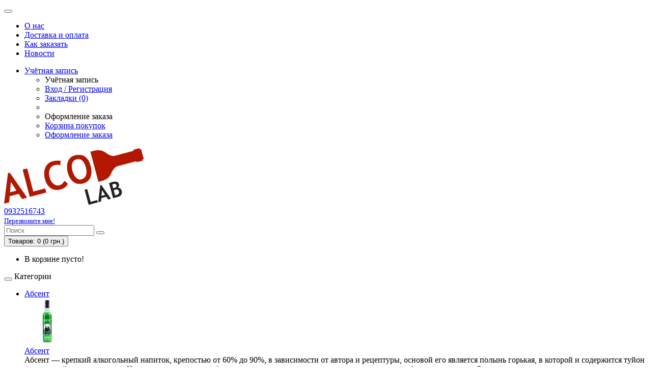

--- FILE ---
content_type: text/html; charset=utf-8
request_url: https://alcolab.com.ua/bardinet-coconut-07l
body_size: 29230
content:
<!DOCTYPE html>
<html dir="ltr" lang="ru">
<head>
  <meta charset="UTF-8" />
  <title>Ликер Bardinet Coconut (кокос). Купить в Украине, лучшая цена - AlcoLab 3012999150618</title>
  <base href="https://alcolab.com.ua/" />
    <meta name="description" content="&quot;Купить ликер Bardinet Coconut (Кокос) 0.7л  (3012999150618) по выгодной цене. Доставка кокосового ликера по Украине: Киев, Днепр, Харьков, Херсон, Одесса, Николаев, Полтава, Запорожье, Мариуполь" />
      <meta name="keywords" content="купить, ликер  цена ликеры, Бардинет цена, Ликер Bardinet Coconut, Бардинет Кокос, Кокосовый ликер, Малибу  Кокосовый ликер купить Украина, бардинет Кокосовый ликер цена,  Кокосовый ликер отзывы,3012999150618" />
    <meta property="og:title" content="Ликер Bardinet Coconut (кокос). Купить в Украине, лучшая цена - AlcoLab 3012999150618" />
  <meta property="og:type" content="website" />
  <meta property="og:url" content="https://alcolab.com.ua/bardinet-coconut-07l" />
    <meta property="og:image" content="https://alcolab.com.ua/image/cache/data/photo/liker/bardinet_coconut-228x228.jpg" />
    <meta property="og:site_name" content="Alcolab - алкоголь на любой вкус" />
    <meta name="viewport" content="width=device-width, initial-scale=1.0" />
  
    <link href="https://alcolab.com.ua/image/data/SYS/favicon.png" rel="icon" />
  
  
    <link href="https://alcolab.com.ua/bardinet-coconut-07l" rel="canonical" />
    <link rel="stylesheet" type="text/css" href="catalog/view/theme/moneymaker/stylesheet/font-awesome.min.css" />
  
    <link href="catalog/view/theme/moneymaker/bootstrap/css/bootstrap.min.css" rel="stylesheet">
  <link type="text/css" rel="stylesheet" href="catalog/view/theme/moneymaker/stylesheet/moneymaker.css" />
    
  
  <link rel="stylesheet" type="text/css" href="catalog/view/javascript/jquery/ui/themes/ui-lightness/jquery-ui-1.8.16.custom.css" />

  <link rel="stylesheet" type="text/css" href="catalog/view/javascript/jquery/colorbox/colorbox.css" media="screen" />

      <link rel="stylesheet" href="catalog/view/javascript/jquery/photobox/photobox.css">
    <!--[if lt IE 9]><link rel="stylesheet" href="catalog/view/javascript/jquery/photobox/photobox.ie.css"><![endif]-->
  
    <link type="text/css" rel="stylesheet" href="catalog/view/theme/moneymaker/stylesheet/mmr_themes/moneymaker-themes-10.css" />
    <link type="text/css" rel="stylesheet" href="catalog/view/theme/moneymaker/stylesheet/mmr_themes_responsive/moneymaker-themes-10.css" />
        <link type="text/css" rel="stylesheet" href="catalog/view/theme/moneymaker/stylesheet/moneymaker-custom.css" />
    <style type="text/css">
                  </style>

  <script type="text/javascript" src="catalog/view/javascript/jquery/jquery-1.7.1.min.js"></script>

  <script type="text/javascript" src="catalog/view/javascript/moneymaker.js"></script>

  <script type="text/javascript" src="catalog/view/javascript/jquery/colorbox/jquery.colorbox-min.js"></script>
      <script src="catalog/view/javascript/jquery/photobox/jquery.photobox.js"></script>
  
  <!--[if !IE 8]><!-->
  <script type="text/javascript" src="catalog/view/javascript/bootstrap-rating-input.min.js"></script>
  <!--<![endif]-->

    <script type="text/javascript" src="catalog/view/javascript/livesearch.js"></script>
  
  
  <script type="text/javascript" src="catalog/view/javascript/jquery/ui/jquery-ui-1.8.16.custom.min.js"></script>

  
    <script type="text/javascript" src="catalog/view/javascript/jquery/tabs.js"></script>
  
  
  <script src="catalog/view/theme/moneymaker/bootstrap/js/bootstrap.min.js"></script>
      <script type="text/javascript" src="catalog/view/javascript/jquery.hoverIntent.minified.js"></script>
  <script type="text/javascript" src="catalog/view/javascript/bootstrap-hover-intent-dropdown.min.js"></script>
        <script src="catalog/view/javascript/jquery/mmr_uitotop/jquery.ui.totop.min.js" type="text/javascript"></script>
  
  <!--[if lt IE 9]>
  <script type="text/javascript" src="catalog/view/javascript/html5shiv.js"></script>
  <script type="text/javascript" src="catalog/view/javascript/respond.min.js"></script>
  <![endif]-->

    <!-- Global site tag (gtag.js) - Google Analytics -->
<script async src="https://www.googletagmanager.com/gtag/js?id=UA-151020950-3">
</script>
<script>
  window.dataLayer = window.dataLayer || [];
  function gtag(){dataLayer.push(arguments);}
  gtag('js', new Date());

  gtag('config', 'UA-151020950-3');
</script></head>
<body>
<script type="text/javascript">
  var button_shopping = "Продолжить покупки";
  var text_compare = "Сравнение товаров";
  var text_wishlist = "Закладки";
  var link_compare = "https://alcolab.com.ua/compare-products/";
  var link_wishlist = "https://alcolab.com.ua/wishlist/";
  var button_checkout = "Оформить заказ";
  var link_checkout = "https://alcolab.com.ua/index.php?route=checkout/simplecheckout";
</script>
<!--MMR v.1.1.8-->
<div class="header-container">
  <div class="navbar navbar-inverse pos-1" role="navigation">
    <div class="container">
      <div class="navbar-header">
        <button type="button" class="navbar-toggle" data-toggle="collapse" data-target=".main-nav">
          <span class="icon-bar"></span>
          <span class="icon-bar"></span>
          <span class="icon-bar"></span>
        </button>
        <span class="navbar-brand visible-xs" data-toggle="collapse" data-target=".main-nav"></span>
      </div>
      <div class="collapse navbar-collapse main-nav">
        <ul class="nav navbar-nav navbar-left">
                                                            <li><a href="https://alcolab.com.ua/o-nas"><i class="fa fa-info fa-fw"></i> О нас</a></li>
                                                            <li><a href="https://alcolab.com.ua/dostavka-i-oplata"><i class="fa fa-truck fa-fw"></i> Доставка и оплата</a></li>
                                                            <li><a href="https://alcolab.com.ua/kak-zakazat"><i class="fa fa-shopping-cart fa-fw"></i> Как заказать</a></li>
                                                            <li><a href="/all-news"><i class="fa fa-bullhorn fa-fw"></i> Новости</a></li>
                                                </ul>
        <ul class="nav navbar-nav navbar-right">
                              <li class="dropdown">
            <a href="javascript:void(0);" class="dropdown-toggle" data-toggle="dropdown" data-hover="dropdown"><i class="fa fa-user fa-fw"></i> Учётная запись <span class="caret"></span>
            </a>
            <ul class="dropdown-menu keep_open">
              <li class="dropdown-header">Учётная запись</li>
                            <li><a href="https://alcolab.com.ua/login/" rel="nofollow"><i class="fa fa-sign-in fa-fw"></i> Вход / Регистрация</a></li>
                            <li><a href="https://alcolab.com.ua/wishlist/" rel="nofollow"><i class="fa fa-heart fa-fw"></i> <span id="wishlist-total">Закладки (0)</span></a></li>                            <li class="divider"></li>
              <li class="dropdown-header">Оформление заказа</li>
              <li><a href="https://alcolab.com.ua/index.php?route=checkout/simplecheckout" rel="nofollow"><i class="fa fa-shopping-cart fa-fw"></i> Корзина покупок</a></li>
              <li><a href="https://alcolab.com.ua/index.php?route=checkout/simplecheckout" rel="nofollow"><i class="fa fa-credit-card fa-fw"></i> Оформление заказа</a></li>
                          </ul>
          </li>
        </ul>
      </div>
    </div>
  </div>
  <div class="container container-sm-height">
    <div class="row row-sm-height pos-2">
      <div class="col-xs-12 col-sm-5 col-sm-height col-md-6 col-lg-6 col-middle header-logo-contacts">
        <div class="row row-md-height">
          <div class="col-sm-12 col-md-8 col-md-height col-middle">
            <div id="logo" class="text-center">
                            <a href="https://alcolab.com.ua/"><img src="https://alcolab.com.ua/image/data/SYS/logo.png" title="Alcolab - алкоголь на любой вкус" alt="Alcolab - алкоголь на любой вкус" class="img-responsive image-additional" /></a>                          </div>
                      </div>
          <div class="col-sm-12 col-md-4 col-md-height col-middle">
            <div class="header-contacts ">
              <div class="dropdown">
                <a href="javascript:void(0);" class="btn btn-default" data-toggle="dropdown" data-hover="dropdown">
                                    <span class="phone"><i class="fa fa-lg fa-mobile"></i> 0932516743 <span class="caret"></span></span>
                  <br />                </a>
                              </div>
            </div>
                        <div id="callback"><div><a href="javascript:void(0);" class="btn-callback"><small><i class="fa fa-chevron-circle-right"></i> <span style="text-decoration: underline;">Перезвоните мне!</span></small></a></div></div>
                      </div>
        </div>
      </div>
      <div class="col-xs-12 col-sm-3 col-sm-height col-md-3 col-lg-3 col-middle">
        <div class="header-search" id="search">
          <div class="input-group" role="search">
            <input type="text" name="search" class="form-control" value="" placeholder="Поиск">
          <span class="input-group-btn">
            <button class="btn btn-default btn-header-search" type="button"><i class="fa fa-fw fa-search"></i></button>
          </span>
          </div>
        </div>
      </div>
      <div class="col-xs-12 col-sm-4 col-sm-height col-md-3 col-lg-3 col-middle">
        <div class="header-cart text-right">
          <div id="cart" class="btn-group pull-right">
  <button type="button" class="btn btn-primary pull-right btn-transparent dropdown-toggle" data-toggle="dropdown" data-hover="dropdown">
    <i class="fa fa-shopping-cart"></i> <span id="cart-total">Товаров: 0 (0 грн.)</span> <span class="caret"></span>
  </button>
  <ul class="dropdown-menu keep_open">
          <li>
                  <p class="text-center">В корзине пусто!</p>
              </li>
      </ul>
</div>        </div>
      </div>
    </div>
  </div>
</div>

<div class="navbar navbar-default pos-3" role="navigation" id="menu">
  <div class="container">
    <div class="navbar-header">
      <button type="button" class="navbar-toggle" data-toggle="collapse" data-target=".cat-nav">
        <span class="icon-bar"></span>
        <span class="icon-bar"></span>
        <span class="icon-bar"></span>
      </button>
      <span class="navbar-brand visible-xs" data-toggle="collapse" data-target=".cat-nav">Категории</span>
    </div>
    <div class="collapse navbar-collapse cat-nav">
      <ul class="nav navbar-nav navbar-left">
                        <li class="dropdown ">
          <a href="javascript:void(0);" class="dropdown-toggle" data-toggle="dropdown" data-hover="dropdown">Абсент <span class="caret"></span></a>
          <div class="dropdown-menu keep_open">
            <div class="dropdown-inner parent-category">
              <a href="https://alcolab.com.ua/absent/"><div class="text-center" style="width: 32.333333333333%"><img alt="Абсент" src="https://alcolab.com.ua/image/cache/data/photo/liker/ghost-90x90.jpg" /></div><span>Абсент</span></a>
              <div class="text-neutral">Абсент&nbsp;&mdash; крепкий алкогольный напиток, крепостью от 60% до 90%, в зависимости от автора и рецептуры, основой его является полынь горькая, в которой и содержится туйон (природный галлюциноген). Кроме полыни в состав абсента входит множество трав: анис, дягиль, кориандр, фенхель, ромашка. Ро..</div>            </div>
            <div class="clearfix"></div>
            <div class="dropdown-inner children-category">
                            <ul class="list-unstyled" style="width: 32.333333333333%">
                <li><a href="https://alcolab.com.ua/absent/absenta/"><div class="img-thumbnail-transparent text-center"><img alt="Absenta Antonio Nadal" src="https://alcolab.com.ua/image/cache/no_image-90x90.jpg" /></div>Absenta Antonio Nadal</a></li>
                              </ul>
                            <ul class="list-unstyled" style="width: 32.333333333333%">
                <li><a href="https://alcolab.com.ua/absent/rodniks/"><div class="img-thumbnail-transparent text-center"><img alt="Rodnik's " src="https://alcolab.com.ua/image/cache/no_image-90x90.jpg" /></div>Rodnik's </a></li>
                              </ul>
                            <ul class="list-unstyled" style="width: 32.333333333333%">
                <li><a href="https://alcolab.com.ua/absent/xenta/"><div class="img-thumbnail-transparent text-center"><img alt="Xenta" src="https://alcolab.com.ua/image/cache/data/photo/liker/xenta1l-90x90.jpg" /></div>Xenta</a></li>
                              </ul>
                          </div>
          </div>
        </li>
                                <li class="dropdown ">
          <a href="javascript:void(0);" class="dropdown-toggle" data-toggle="dropdown" data-hover="dropdown">Бренди <span class="caret"></span></a>
          <div class="dropdown-menu keep_open">
            <div class="dropdown-inner parent-category">
              <a href="https://alcolab.com.ua/brendi/"><div class="text-center" style="width: 32.333333333333%"><img alt="Бренди" src="https://alcolab.com.ua/image/cache/data/photo/brandy/3842663_00p-90x90.jpg" /></div><span>Бренди</span></a>
              <div class="text-neutral">Немного истории о бренди :
Слово &laquo;бренди&raquo; имеет голландское происхождение и означает &laquo;обожженное вино&raquo;. Купцы 16-го века дистиллировали вино в перегонных кубах и хранили его в дубовых бочках для транспортировки.
Изначально перегонка вина была сделана с целью сохранения срок..</div>            </div>
            <div class="clearfix"></div>
            <div class="dropdown-inner children-category">
                            <ul class="list-unstyled" style="width: 32.333333333333%">
                <li><a href="https://alcolab.com.ua/brendi/brendi-alfonso/"><div class="img-thumbnail-transparent text-center"><img alt="Alfonso I Solera" src="https://alcolab.com.ua/image/cache/no_image-90x90.jpg" /></div>Alfonso I Solera</a></li>
                              </ul>
                            <ul class="list-unstyled" style="width: 32.333333333333%">
                <li><a href="https://alcolab.com.ua/index.php?route=product/category&amp;path=143_321"><div class="img-thumbnail-transparent text-center"><img alt="Beehive" src="https://alcolab.com.ua/image/cache/no_image-90x90.jpg" /></div>Beehive</a></li>
                              </ul>
                            <ul class="list-unstyled" style="width: 32.333333333333%">
                <li><a href="https://alcolab.com.ua/brendi/chantre-brandy/"><div class="img-thumbnail-transparent text-center"><img alt="Chantre" src="https://alcolab.com.ua/image/cache/data/photo/brandy/chantee-90x90.jpg" /></div>Chantre</a></li>
                              </ul>
                            <ul class="list-unstyled" style="width: 32.333333333333%">
                <li><a href="https://alcolab.com.ua/brendi/shatelli-brandy/"><div class="img-thumbnail-transparent text-center"><img alt="Chatelle" src="https://alcolab.com.ua/image/cache/data/photo/brandy/chatelle-xo-1-90x90.jpg" /></div>Chatelle</a></li>
                              </ul>
                            <ul class="list-unstyled" style="width: 32.333333333333%">
                <li><a href="https://alcolab.com.ua/brendi/metaxa/"><div class="img-thumbnail-transparent text-center"><img alt="Metaxa" src="https://alcolab.com.ua/image/cache/data/photo/konyak/Metaxa-7-Stars-400x400-90x90.jpg" /></div>Metaxa</a></li>
                              </ul>
                            <ul class="list-unstyled" style="width: 32.333333333333%">
                <li><a href="https://alcolab.com.ua/brendi/napoleon/">Napoleon</a></li>
                              </ul>
                            <ul class="list-unstyled" style="width: 32.333333333333%">
                <li><a href="https://alcolab.com.ua/brendi/renaissance/"><div class="img-thumbnail-transparent text-center"><img alt="Renaissance" src="https://alcolab.com.ua/image/cache/no_image-90x90.jpg" /></div>Renaissance</a></li>
                              </ul>
                            <ul class="list-unstyled" style="width: 32.333333333333%">
                <li><a href="https://alcolab.com.ua/brendi/romios-brandy/"><div class="img-thumbnail-transparent text-center"><img alt="Romios" src="https://alcolab.com.ua/image/cache/data/photo/brandy/3842663_00p-90x90.jpg" /></div>Romios</a></li>
                              </ul>
                            <ul class="list-unstyled" style="width: 32.333333333333%">
                <li><a href="https://alcolab.com.ua/brendi/soberano/"><div class="img-thumbnail-transparent text-center"><img alt="Soberano" src="https://alcolab.com.ua/image/cache/data/photo/konyak/soberano-90x90.jpg" /></div>Soberano</a></li>
                              </ul>
                            <ul class="list-unstyled" style="width: 32.333333333333%">
                <li><a href="https://alcolab.com.ua/brendi/attikus/"><div class="img-thumbnail-transparent text-center"><img alt="Аttikus" src="https://alcolab.com.ua/image/cache/data/photo/konyak/attikus-90x90.jpg" /></div>Аttikus</a></li>
                              </ul>
                          </div>
          </div>
        </li>
                                <li class="dropdown ">
          <a href="javascript:void(0);" class="dropdown-toggle" data-toggle="dropdown" data-hover="dropdown">Виски <span class="caret"></span></a>
          <div class="dropdown-menu keep_open">
            <div class="dropdown-inner parent-category">
              <a href="https://alcolab.com.ua/viski/"><div class="text-center" style="width: 32.333333333333%"><img alt="Виски" src="https://alcolab.com.ua/image/cache/data/photo/2-90x90.jpg" /></div><span>Виски</span></a>
              <div class="text-neutral">На нашем сайте вы можете купить виски от официальных поставщиков с доставкой по всей Украине.
Самые популярные бренды виски это&nbsp;&nbsp;Ballantines ,Bushmills,&nbsp; Chivas Regal,&nbsp; Hankey Bannister,&nbsp; &nbsp;Jack Daniels, Jameson, Jim Beam,&nbsp; Johnnie Walker.
Виски - крепкий алкоголь..</div>            </div>
            <div class="clearfix"></div>
            <div class="dropdown-inner children-category">
                            <ul class="list-unstyled" style="width: 32.333333333333%">
                <li><a href="https://alcolab.com.ua/viski/aberdour/"><div class="img-thumbnail-transparent text-center"><img alt="Aberdour " src="https://alcolab.com.ua/image/cache/no_image-90x90.jpg" /></div>Aberdour </a></li>
                              </ul>
                            <ul class="list-unstyled" style="width: 32.333333333333%">
                <li><a href="https://alcolab.com.ua/viski/abberfelddy/"><div class="img-thumbnail-transparent text-center"><img alt="Aberfeldy 12 YO " src="https://alcolab.com.ua/image/cache/data/photo/viski/aberfeldy-90x90.jpg" /></div>Aberfeldy 12 YO </a></li>
                              </ul>
                            <ul class="list-unstyled" style="width: 32.333333333333%">
                <li><a href="https://alcolab.com.ua/viski/aberlour/"><div class="img-thumbnail-transparent text-center"><img alt="Aberlour" src="https://alcolab.com.ua/image/cache/no_image-90x90.jpg" /></div>Aberlour</a></li>
                              </ul>
                            <ul class="list-unstyled" style="width: 32.333333333333%">
                <li><a href="https://alcolab.com.ua/viski/viski-adnams/"><div class="img-thumbnail-transparent text-center"><img alt="Adnams" src="https://alcolab.com.ua/image/cache/data/photo/viski/Adnams/adnamsss-90x90.jpg" /></div>Adnams</a></li>
                              </ul>
                            <ul class="list-unstyled" style="width: 32.333333333333%">
                <li><a href="https://alcolab.com.ua/viski/akashi/"><div class="img-thumbnail-transparent text-center"><img alt="Akashi " src="https://alcolab.com.ua/image/cache/data/photo/viski/%D0%B0%D0%BA%D0%B0%D1%88%D0%B8-90x90.jpg" /></div>Akashi </a></li>
                              </ul>
                            <ul class="list-unstyled" style="width: 32.333333333333%">
                <li><a href="https://alcolab.com.ua/viski/black-crow/"><div class="img-thumbnail-transparent text-center"><img alt="American Black Crow " src="https://alcolab.com.ua/image/cache/data/photo/viski/american-black-crow-90x90.jpg" /></div>American Black Crow </a></li>
                              </ul>
                            <ul class="list-unstyled" style="width: 32.333333333333%">
                <li><a href="https://alcolab.com.ua/viski/ancnok/"><div class="img-thumbnail-transparent text-center"><img alt="AnCnoc " src="https://alcolab.com.ua/image/cache/no_image-90x90.jpg" /></div>AnCnoc </a></li>
                              </ul>
                            <ul class="list-unstyled" style="width: 32.333333333333%">
                <li><a href="https://alcolab.com.ua/index.php?route=product/category&amp;path=121_308"><div class="img-thumbnail-transparent text-center"><img alt="Ardbeg " src="https://alcolab.com.ua/image/cache/data/photo/viski/2448722_1-90x90.jpeg" /></div>Ardbeg </a></li>
                              </ul>
                            <ul class="list-unstyled" style="width: 32.333333333333%">
                <li><a href="https://alcolab.com.ua/viski/auchentoshan%20/"><div class="img-thumbnail-transparent text-center"><img alt="Auchentoshan " src="https://alcolab.com.ua/image/cache/data/photo/viski/auchentoshan-three-wood-70-cl-90x90.jpg" /></div>Auchentoshan </a></li>
                              </ul>
                            <ul class="list-unstyled" style="width: 32.333333333333%">
                <li><a href="https://alcolab.com.ua/viski/ballantines/"><div class="img-thumbnail-transparent text-center"><img alt="Ballantines" src="https://alcolab.com.ua/image/cache/data/photo/viski/viski-ballantines-finest-1l-90x90.png" /></div>Ballantines</a></li>
                              </ul>
                            <ul class="list-unstyled" style="width: 32.333333333333%">
                <li><a href="https://alcolab.com.ua/index.php?route=product/category&amp;path=121_352">Bells</a></li>
                              </ul>
                            <ul class="list-unstyled" style="width: 32.333333333333%">
                <li><a href="https://alcolab.com.ua/viski/viski-bjorksav/"><div class="img-thumbnail-transparent text-center"><img alt="Bjorksav" src="https://alcolab.com.ua/image/cache/no_image-90x90.jpg" /></div>Bjorksav</a></li>
                              </ul>
                            <ul class="list-unstyled" style="width: 32.333333333333%">
                <li><a href="https://alcolab.com.ua/viski/black-velvet/"><div class="img-thumbnail-transparent text-center"><img alt="Black Velvet" src="https://alcolab.com.ua/image/cache/data/photo/viski/Black%20Velvet%208%20Years%20Old%201L-90x90.jpg" /></div>Black Velvet</a></li>
                              </ul>
                            <ul class="list-unstyled" style="width: 32.333333333333%">
                <li><a href="https://alcolab.com.ua/viski/whiskey_black_white/"><div class="img-thumbnail-transparent text-center"><img alt="Black&amp;White" src="https://alcolab.com.ua/image/cache/data/photo/viski/548-54898-0_0_orig.945x773-90x90.jpg" /></div>Black&amp;White</a></li>
                              </ul>
                            <ul class="list-unstyled" style="width: 32.333333333333%">
                <li><a href="https://alcolab.com.ua/viski/viski-blacks-kinsale/"><div class="img-thumbnail-transparent text-center"><img alt="Blacks of Kinsale" src="https://alcolab.com.ua/image/cache/no_image-90x90.jpg" /></div>Blacks of Kinsale</a></li>
                              </ul>
                            <ul class="list-unstyled" style="width: 32.333333333333%">
                <li><a href="https://alcolab.com.ua/viski/bowmor%D0%B5e%20/"><div class="img-thumbnail-transparent text-center"><img alt="Bowmore " src="https://alcolab.com.ua/image/cache/data/photo/viski/bowmore-n-1-islay-single-malt-tourbe-450x450-90x90.jpg" /></div>Bowmore </a></li>
                              </ul>
                            <ul class="list-unstyled" style="width: 32.333333333333%">
                <li><a href="https://alcolab.com.ua/viski/bulleit/"><div class="img-thumbnail-transparent text-center"><img alt="Bulleit " src="https://alcolab.com.ua/image/cache/data/photo/viski/bulllet2333-90x90.png" /></div>Bulleit </a></li>
                              </ul>
                            <ul class="list-unstyled" style="width: 32.333333333333%">
                <li><a href="https://alcolab.com.ua/viski/bunnahabhain%20/"><div class="img-thumbnail-transparent text-center"><img alt="Bunnahabhain " src="https://alcolab.com.ua/image/cache/data/photo/viski/bunnahabhain_-90x90.jpg" /></div>Bunnahabhain </a></li>
                              </ul>
                            <ul class="list-unstyled" style="width: 32.333333333333%">
                <li><a href="https://alcolab.com.ua/viski/bushmills/">Bushmills</a></li>
                              </ul>
                            <ul class="list-unstyled" style="width: 32.333333333333%">
                <li><a href="https://alcolab.com.ua/viski/canadian-club/"><div class="img-thumbnail-transparent text-center"><img alt="Canadian Club" src="https://alcolab.com.ua/image/cache/data/photo/viski/canadianclub2324-90x90.jpg" /></div>Canadian Club</a></li>
                              </ul>
                            <ul class="list-unstyled" style="width: 32.333333333333%">
                <li><a href="https://alcolab.com.ua/viski/caol-illa/"><div class="img-thumbnail-transparent text-center"><img alt="Caol Ila" src="https://alcolab.com.ua/image/cache/no_image-90x90.jpg" /></div>Caol Ila</a></li>
                              </ul>
                            <ul class="list-unstyled" style="width: 32.333333333333%">
                <li><a href="https://alcolab.com.ua/index.php?route=product/category&amp;path=121_216"><div class="img-thumbnail-transparent text-center"><img alt="Castle Hill Blended " src="https://alcolab.com.ua/image/cache/data/photo/viski/castle_hill_8006063008207_images_13954089526-90x90.jpg" /></div>Castle Hill Blended </a></li>
                              </ul>
                            <ul class="list-unstyled" style="width: 32.333333333333%">
                <li><a href="https://alcolab.com.ua/viski/chivas-regal/"><div class="img-thumbnail-transparent text-center"><img alt="Chivas Regal" src="https://alcolab.com.ua/image/cache/data/photo/viski/0_0_orig%20%286%29-90x90.jpg" /></div>Chivas Regal</a></li>
                              </ul>
                            <ul class="list-unstyled" style="width: 32.333333333333%">
                <li><a href="https://alcolab.com.ua/viski/whiskey_claymore/"><div class="img-thumbnail-transparent text-center"><img alt="Claymore " src="https://alcolab.com.ua/image/cache/data/photo/viski/11375204-90x90.jpg" /></div>Claymore </a></li>
                              </ul>
                            <ul class="list-unstyled" style="width: 32.333333333333%">
                <li><a href="https://alcolab.com.ua/index.php?route=product/category&amp;path=121_297"><div class="img-thumbnail-transparent text-center"><img alt="Clubhouse Blended Scotch" src="https://alcolab.com.ua/image/cache/data/photo/viski/viski-clubhouse-blended-scotch-07l-korobka-90x90.jpg" /></div>Clubhouse Blended Scotch</a></li>
                              </ul>
                            <ul class="list-unstyled" style="width: 32.333333333333%">
                <li><a href="https://alcolab.com.ua/viski/cooper-dog/"><div class="img-thumbnail-transparent text-center"><img alt="Copper Dog" src="https://alcolab.com.ua/image/cache/data/photo/viski/cooperdog23-90x90.jpg" /></div>Copper Dog</a></li>
                              </ul>
                            <ul class="list-unstyled" style="width: 32.333333333333%">
                <li><a href="https://alcolab.com.ua/viski/cotswold/"><div class="img-thumbnail-transparent text-center"><img alt="Cotswold" src="https://alcolab.com.ua/image/cache/no_image-90x90.jpg" /></div>Cotswold</a></li>
                              </ul>
                            <ul class="list-unstyled" style="width: 32.333333333333%">
                <li><a href="https://alcolab.com.ua/viski/cromwells-royal/"><div class="img-thumbnail-transparent text-center"><img alt="Crown Royal" src="https://alcolab.com.ua/image/cache/data/photo/viski/crownroyal-90x90.jpg" /></div>Crown Royal</a></li>
                              </ul>
                            <ul class="list-unstyled" style="width: 32.333333333333%">
                <li><a href="https://alcolab.com.ua/viski/%D1%81utty-sark/"><div class="img-thumbnail-transparent text-center"><img alt="Cutty Sark" src="https://alcolab.com.ua/image/cache/data/photo/viski/cuttysark2-90x90.jpg" /></div>Cutty Sark</a></li>
                              </ul>
                            <ul class="list-unstyled" style="width: 32.333333333333%">
                <li><a href="https://alcolab.com.ua/viski/dewars/"><div class="img-thumbnail-transparent text-center"><img alt="Dewar's" src="https://alcolab.com.ua/image/cache/data/photo/viski/dewars-white-label-437182-90x90.jpg" /></div>Dewar's</a></li>
                              </ul>
                            <ul class="list-unstyled" style="width: 32.333333333333%">
                <li><a href="https://alcolab.com.ua/viski/douglas/"><div class="img-thumbnail-transparent text-center"><img alt="Douglas Laing &amp; Co" src="https://alcolab.com.ua/image/cache/no_image-90x90.jpg" /></div>Douglas Laing &amp; Co</a></li>
                              </ul>
                            <ul class="list-unstyled" style="width: 32.333333333333%">
                <li><a href="https://alcolab.com.ua/viski/dubbliner/"><div class="img-thumbnail-transparent text-center"><img alt="Dubliner Irish Whiskey" src="https://alcolab.com.ua/image/cache/data/photo/liker/0_0_orig-90x90.jpg" /></div>Dubliner Irish Whiskey</a></li>
                              </ul>
                            <ul class="list-unstyled" style="width: 32.333333333333%">
                <li><a href="https://alcolab.com.ua/viski/erza-bourbon/"><div class="img-thumbnail-transparent text-center"><img alt="Ezra Brooks " src="https://alcolab.com.ua/image/cache/no_image-90x90.jpg" /></div>Ezra Brooks </a></li>
                              </ul>
                            <ul class="list-unstyled" style="width: 32.333333333333%">
                <li><a href="https://alcolab.com.ua/index.php?route=product/category&amp;path=121_324"><div class="img-thumbnail-transparent text-center"><img alt="Famous Grouse" src="https://alcolab.com.ua/image/cache/data/photo/viski/famous-grouse-22372-90x90.jpg" /></div>Famous Grouse</a></li>
                              </ul>
                            <ul class="list-unstyled" style="width: 32.333333333333%">
                <li><a href="https://alcolab.com.ua/viski/fireball/"><div class="img-thumbnail-transparent text-center"><img alt="Fireball" src="https://alcolab.com.ua/image/cache/no_image-90x90.jpg" /></div>Fireball</a></li>
                              </ul>
                            <ul class="list-unstyled" style="width: 32.333333333333%">
                <li><a href="https://alcolab.com.ua/viski/gelstone/"><div class="img-thumbnail-transparent text-center"><img alt="Gelston's" src="https://alcolab.com.ua/image/cache/no_image-90x90.jpg" /></div>Gelston's</a></li>
                              </ul>
                            <ul class="list-unstyled" style="width: 32.333333333333%">
                <li><a href="https://alcolab.com.ua/viski/glen-forest/"><div class="img-thumbnail-transparent text-center"><img alt="Glen Forest" src="https://alcolab.com.ua/image/cache/data/photo/viski/glen-forest-90x90.jpg" /></div>Glen Forest</a></li>
                              </ul>
                            <ul class="list-unstyled" style="width: 32.333333333333%">
                <li><a href="https://alcolab.com.ua/viski/glenl-kirk/"><div class="img-thumbnail-transparent text-center"><img alt="Glen Kirk" src="https://alcolab.com.ua/image/cache/data/photo/viski/glenkirik-90x90.jpg" /></div>Glen Kirk</a></li>
                              </ul>
                            <ul class="list-unstyled" style="width: 32.333333333333%">
                <li><a href="https://alcolab.com.ua/viski/glen-moray-classic/"><div class="img-thumbnail-transparent text-center"><img alt="Glen Moray " src="https://alcolab.com.ua/image/cache/data/photo/viski/glenmorray-90x90.jpg" /></div>Glen Moray </a></li>
                              </ul>
                            <ul class="list-unstyled" style="width: 32.333333333333%">
                <li><a href="https://alcolab.com.ua/index.php?route=product/category&amp;path=121_326"><div class="img-thumbnail-transparent text-center"><img alt="Glen Silvers" src="https://alcolab.com.ua/image/cache/data/photo/viski/12533125-90x90.jpg" /></div>Glen Silvers</a></li>
                              </ul>
                            <ul class="list-unstyled" style="width: 32.333333333333%">
                <li><a href="https://alcolab.com.ua/viski/glenandrew/"><div class="img-thumbnail-transparent text-center"><img alt="Glenandrew" src="https://alcolab.com.ua/image/cache/data/photo/viski/viski-glenandrew-single-malt-07l-korobka--90x90.jpg" /></div>Glenandrew</a></li>
                              </ul>
                            <ul class="list-unstyled" style="width: 32.333333333333%">
                <li><a href="https://alcolab.com.ua/index.php?route=product/category&amp;path=121_293"><div class="img-thumbnail-transparent text-center"><img alt="Glenfarclas " src="https://alcolab.com.ua/image/cache/data/photo/viski/0_0_orig-90x90.jpg" /></div>Glenfarclas </a></li>
                              </ul>
                            <ul class="list-unstyled" style="width: 32.333333333333%">
                <li><a href="https://alcolab.com.ua/index.php?route=product/category&amp;path=121_228"><div class="img-thumbnail-transparent text-center"><img alt="Glenfiddich Scotch Whisky " src="https://alcolab.com.ua/image/cache/data/photo/viski/glenfiddich-12-ans-1l-435659_e-90x90.jpg" /></div>Glenfiddich Scotch Whisky </a></li>
                              </ul>
                            <ul class="list-unstyled" style="width: 32.333333333333%">
                <li><a href="https://alcolab.com.ua/index.php?route=product/category&amp;path=121_229"><div class="img-thumbnail-transparent text-center"><img alt="Glenlivet Scotch Whisky" src="https://alcolab.com.ua/image/cache/data/photo/viski/glenlivet-90x90.jpg" /></div>Glenlivet Scotch Whisky</a></li>
                              </ul>
                            <ul class="list-unstyled" style="width: 32.333333333333%">
                <li><a href="https://alcolab.com.ua/viski/glenmorangie/"><div class="img-thumbnail-transparent text-center"><img alt="Glenmorangie" src="https://alcolab.com.ua/image/cache/data/photo/viski/glenmorangie-14-ans-quinta-ruban-46-90x90.jpg" /></div>Glenmorangie</a></li>
                              </ul>
                            <ul class="list-unstyled" style="width: 32.333333333333%">
                <li><a href="https://alcolab.com.ua/viski/glenturetto/"><div class="img-thumbnail-transparent text-center"><img alt="Glenturret" src="https://alcolab.com.ua/image/cache/data/photo/viski/glenturetto333-90x90.jpg" /></div>Glenturret</a></li>
                              </ul>
                            <ul class="list-unstyled" style="width: 32.333333333333%">
                <li><a href="https://alcolab.com.ua/viski/grants/"><div class="img-thumbnail-transparent text-center"><img alt="Grants" src="https://alcolab.com.ua/image/cache/data/photo/viski/grants-90x90.jpg" /></div>Grants</a></li>
                              </ul>
                            <ul class="list-unstyled" style="width: 32.333333333333%">
                <li><a href="https://alcolab.com.ua/viski/hankey-bannister22/"><div class="img-thumbnail-transparent text-center"><img alt="Hankey Bannister" src="https://alcolab.com.ua/image/cache/data/photo/viski/hankey-90x90.jpg" /></div>Hankey Bannister</a></li>
                              </ul>
                            <ul class="list-unstyled" style="width: 32.333333333333%">
                <li><a href="https://alcolab.com.ua/viski/heaven-hill/"><div class="img-thumbnail-transparent text-center"><img alt="Heaven Hill" src="https://alcolab.com.ua/image/cache/data/photo/viski/viski-heaven-hill-1l-90x90.jpg" /></div>Heaven Hill</a></li>
                              </ul>
                            <ul class="list-unstyled" style="width: 32.333333333333%">
                <li><a href="https://alcolab.com.ua/viski/commissioner/"><div class="img-thumbnail-transparent text-center"><img alt="High Commissioner blended" src="https://alcolab.com.ua/image/cache/data/photo/viski/comissionereddd-90x90.jpg" /></div>High Commissioner blended</a></li>
                              </ul>
                            <ul class="list-unstyled" style="width: 32.333333333333%">
                <li><a href="https://alcolab.com.ua/index.php?route=product/category&amp;path=121_350"><div class="img-thumbnail-transparent text-center"><img alt="Highland baron" src="https://alcolab.com.ua/image/cache/data/photo/viski/highland-baron-single-90x90.jpg" /></div>Highland baron</a></li>
                              </ul>
                            <ul class="list-unstyled" style="width: 32.333333333333%">
                <li><a href="https://alcolab.com.ua/index.php?route=product/category&amp;path=121_287"><div class="img-thumbnail-transparent text-center"><img alt="Highland Journey" src="https://alcolab.com.ua/image/cache/data/photo/viski/glenmorray-90x90.jpg" /></div>Highland Journey</a></li>
                              </ul>
                            <ul class="list-unstyled" style="width: 32.333333333333%">
                <li><a href="https://alcolab.com.ua/viski/ileach_single_malt/"><div class="img-thumbnail-transparent text-center"><img alt="Ileach Single Malt" src="https://alcolab.com.ua/image/cache/data/photo/viski/ileach-single-malt-gift-box-90x90.jpg" /></div>Ileach Single Malt</a></li>
                              </ul>
                            <ul class="list-unstyled" style="width: 32.333333333333%">
                <li><a href="https://alcolab.com.ua/viski/isla-journey%20/"><div class="img-thumbnail-transparent text-center"><img alt="Islay Journey " src="https://alcolab.com.ua/image/cache/data/photo/viski/islay-90x90.jpg" /></div>Islay Journey </a></li>
                              </ul>
                            <ul class="list-unstyled" style="width: 32.333333333333%">
                <li><a href="https://alcolab.com.ua/viski/islay-mist/"><div class="img-thumbnail-transparent text-center"><img alt="Islay Mist" src="https://alcolab.com.ua/image/cache/no_image-90x90.jpg" /></div>Islay Mist</a></li>
                              </ul>
                            <ul class="list-unstyled" style="width: 32.333333333333%">
                <li><a href="https://alcolab.com.ua/index.php?route=product/category&amp;path=121_304"><div class="img-thumbnail-transparent text-center"><img alt="Islay Storm" src="https://alcolab.com.ua/image/cache/data/photo/viski/%D0%91%D0%B5%D0%B7%20%D0%BD%D0%B0%D0%B7%D0%B2%D0%B0%D0%BD%D0%B8%D1%8F%20%283%29-90x90.jpg" /></div>Islay Storm</a></li>
                              </ul>
                            <ul class="list-unstyled" style="width: 32.333333333333%">
                <li><a href="https://alcolab.com.ua/viski/jack-daniels/">Jack Daniels</a></li>
                              </ul>
                            <ul class="list-unstyled" style="width: 32.333333333333%">
                <li><a href="https://alcolab.com.ua/viski/jameson/">Jameson</a></li>
                              </ul>
                            <ul class="list-unstyled" style="width: 32.333333333333%">
                <li><a href="https://alcolab.com.ua/viski/whiskey-jim-bardet/"><div class="img-thumbnail-transparent text-center"><img alt="Jim Bardett" src="https://alcolab.com.ua/image/cache/no_image-90x90.jpg" /></div>Jim Bardett</a></li>
                              </ul>
                            <ul class="list-unstyled" style="width: 32.333333333333%">
                <li><a href="https://alcolab.com.ua/viski/jim-beam/"><div class="img-thumbnail-transparent text-center"><img alt="Jim Beam" src="https://alcolab.com.ua/image/cache/data/photo/viski/jim-beam-white-435912_e-90x90.jpg" /></div>Jim Beam</a></li>
                              </ul>
                            <ul class="list-unstyled" style="width: 32.333333333333%">
                <li><a href="https://alcolab.com.ua/viski/jimsher/"><div class="img-thumbnail-transparent text-center"><img alt="Jimsher" src="https://alcolab.com.ua/image/cache/no_image-90x90.jpg" /></div>Jimsher</a></li>
                              </ul>
                            <ul class="list-unstyled" style="width: 32.333333333333%">
                <li><a href="https://alcolab.com.ua/viski/johnnie-walker/"><div class="img-thumbnail-transparent text-center"><img alt="Johnnie Walker" src="https://alcolab.com.ua/image/cache/data/photo/viski/0_0_orig%20%283%29-90x90.jpg" /></div>Johnnie Walker</a></li>
                              </ul>
                            <ul class="list-unstyled" style="width: 32.333333333333%">
                <li><a href="https://alcolab.com.ua/viski/kentucky-gentleman/"><div class="img-thumbnail-transparent text-center"><img alt="Kentucky Gentleman" src="https://alcolab.com.ua/image/cache/data/photo/viski/original_1459293527.55271005630493-90x90.jpg" /></div>Kentucky Gentleman</a></li>
                              </ul>
                            <ul class="list-unstyled" style="width: 32.333333333333%">
                <li><a href="https://alcolab.com.ua/viski/kinahans/"><div class="img-thumbnail-transparent text-center"><img alt="Kinahan's" src="https://alcolab.com.ua/image/cache/no_image-90x90.jpg" /></div>Kinahan's</a></li>
                              </ul>
                            <ul class="list-unstyled" style="width: 32.333333333333%">
                <li><a href="https://alcolab.com.ua/index.php?route=product/category&amp;path=121_343"><div class="img-thumbnail-transparent text-center"><img alt="King Robert II " src="https://alcolab.com.ua/image/cache/data/photo/viski/KING_ROBERT_1l-500x710-90x90.jpg" /></div>King Robert II </a></li>
                              </ul>
                            <ul class="list-unstyled" style="width: 32.333333333333%">
                <li><a href="https://alcolab.com.ua/viski/label-5/">Label 5</a></li>
                              </ul>
                            <ul class="list-unstyled" style="width: 32.333333333333%">
                <li><a href="https://alcolab.com.ua/viski/lagavulin/"><div class="img-thumbnail-transparent text-center"><img alt="Lagavulin" src="https://alcolab.com.ua/image/cache/data/photo/viski/lagalvilun8-90x90.jpg" /></div>Lagavulin</a></li>
                              </ul>
                            <ul class="list-unstyled" style="width: 32.333333333333%">
                <li><a href="https://alcolab.com.ua/index.php?route=product/category&amp;path=121_230"><div class="img-thumbnail-transparent text-center"><img alt="Laphroaig" src="https://alcolab.com.ua/image/cache/data/photo/viski/laphroaig-10-ans-90x90.jpg" /></div>Laphroaig</a></li>
                              </ul>
                            <ul class="list-unstyled" style="width: 32.333333333333%">
                <li><a href="https://alcolab.com.ua/viski/lascaw/"><div class="img-thumbnail-transparent text-center"><img alt="Lascaw" src="https://alcolab.com.ua/image/cache/no_image-90x90.jpg" /></div>Lascaw</a></li>
                              </ul>
                            <ul class="list-unstyled" style="width: 32.333333333333%">
                <li><a href="https://alcolab.com.ua/viski/lauders/"><div class="img-thumbnail-transparent text-center"><img alt="Lauder's" src="https://alcolab.com.ua/image/cache/data/photo/viski/lowderds-90x90.jpg" /></div>Lauder's</a></li>
                              </ul>
                            <ul class="list-unstyled" style="width: 32.333333333333%">
                <li><a href="https://alcolab.com.ua/index.php?route=product/category&amp;path=121_288"><div class="img-thumbnail-transparent text-center"><img alt="Longmorn " src="https://alcolab.com.ua/image/cache/no_image-90x90.jpg" /></div>Longmorn </a></li>
                              </ul>
                            <ul class="list-unstyled" style="width: 32.333333333333%">
                <li><a href="https://alcolab.com.ua/viski/macallan/"><div class="img-thumbnail-transparent text-center"><img alt="Macallan" src="https://alcolab.com.ua/image/cache/data/photo/viski/the_macallan_triple_cask_12_ans_etui_hd-90x90.jpg" /></div>Macallan</a></li>
                              </ul>
                            <ul class="list-unstyled" style="width: 32.333333333333%">
                <li><a href="https://alcolab.com.ua/viski/whiskey-macartur/"><div class="img-thumbnail-transparent text-center"><img alt="MacArthur's" src="https://alcolab.com.ua/image/cache/no_image-90x90.jpg" /></div>MacArthur's</a></li>
                              </ul>
                            <ul class="list-unstyled" style="width: 32.333333333333%">
                <li><a href="https://alcolab.com.ua/viski/major-gunns/"><div class="img-thumbnail-transparent text-center"><img alt="Major Gunns" src="https://alcolab.com.ua/image/cache/data/photo/viski/major-gunns-90x90.jpg" /></div>Major Gunns</a></li>
                              </ul>
                            <ul class="list-unstyled" style="width: 32.333333333333%">
                <li><a href="https://alcolab.com.ua/viski/makes_mark/"><div class="img-thumbnail-transparent text-center"><img alt="Makers Mark " src="https://alcolab.com.ua/image/cache/data/photo/viski/makes_mark-90x90.jpg" /></div>Makers Mark </a></li>
                              </ul>
                            <ul class="list-unstyled" style="width: 32.333333333333%">
                <li><a href="https://alcolab.com.ua/viski/marshalls-burbon/"><div class="img-thumbnail-transparent text-center"><img alt="Marshalls" src="https://alcolab.com.ua/image/cache/data/photo/viski/marshall233-90x90.jpg" /></div>Marshalls</a></li>
                              </ul>
                            <ul class="list-unstyled" style="width: 32.333333333333%">
                <li><a href="https://alcolab.com.ua/viski/midai/"><div class="img-thumbnail-transparent text-center"><img alt="Midai Whisky" src="https://alcolab.com.ua/image/cache/data/photo/viski/midjaja244f-90x90.jpg" /></div>Midai Whisky</a></li>
                              </ul>
                            <ul class="list-unstyled" style="width: 32.333333333333%">
                <li><a href="https://alcolab.com.ua/viski/mizen-head/"><div class="img-thumbnail-transparent text-center"><img alt="Mizen Head" src="https://alcolab.com.ua/image/cache/no_image-90x90.jpg" /></div>Mizen Head</a></li>
                              </ul>
                            <ul class="list-unstyled" style="width: 32.333333333333%">
                <li><a href="https://alcolab.com.ua/viski/monkey_sho/"><div class="img-thumbnail-transparent text-center"><img alt="Monkey Shoulder " src="https://alcolab.com.ua/image/cache/data/photo/viski/monkey-shoulder-1l-90x90.jpg" /></div>Monkey Shoulder </a></li>
                              </ul>
                            <ul class="list-unstyled" style="width: 32.333333333333%">
                <li><a href="https://alcolab.com.ua/viski/muirheads/"><div class="img-thumbnail-transparent text-center"><img alt="Muirhead's" src="https://alcolab.com.ua/image/cache/data/photo/viski/MH-Blue-Seal100cl-90x90.jpg" /></div>Muirhead's</a></li>
                              </ul>
                            <ul class="list-unstyled" style="width: 32.333333333333%">
                <li><a href="https://alcolab.com.ua/viski/nirasaki/"><div class="img-thumbnail-transparent text-center"><img alt="Nirasaki" src="https://alcolab.com.ua/image/cache/no_image-90x90.jpg" /></div>Nirasaki</a></li>
                              </ul>
                            <ul class="list-unstyled" style="width: 32.333333333333%">
                <li><a href="https://alcolab.com.ua/viski/old-bardett/"><div class="img-thumbnail-transparent text-center"><img alt="Old Bardett Bourbon" src="https://alcolab.com.ua/image/cache/no_image-90x90.jpg" /></div>Old Bardett Bourbon</a></li>
                              </ul>
                            <ul class="list-unstyled" style="width: 32.333333333333%">
                <li><a href="https://alcolab.com.ua/index.php?route=product/category&amp;path=121_310"><div class="img-thumbnail-transparent text-center"><img alt="Old Virginia" src="https://alcolab.com.ua/image/cache/no_image-90x90.jpg" /></div>Old Virginia</a></li>
                              </ul>
                            <ul class="list-unstyled" style="width: 32.333333333333%">
                <li><a href="https://alcolab.com.ua/index.php?route=product/category&amp;path=121_306"><div class="img-thumbnail-transparent text-center"><img alt="Paddy" src="https://alcolab.com.ua/image/cache/data/photo/viski/paddy-90x90.jpg" /></div>Paddy</a></li>
                              </ul>
                            <ul class="list-unstyled" style="width: 32.333333333333%">
                <li><a href="https://alcolab.com.ua/viski/parkers/">Parkers</a></li>
                              </ul>
                            <ul class="list-unstyled" style="width: 32.333333333333%">
                <li><a href="https://alcolab.com.ua/viski/passport/"><div class="img-thumbnail-transparent text-center"><img alt="Passport Scotch" src="https://alcolab.com.ua/image/cache/no_image-90x90.jpg" /></div>Passport Scotch</a></li>
                              </ul>
                            <ul class="list-unstyled" style="width: 32.333333333333%">
                <li><a href="https://alcolab.com.ua/viski/pendyryn/"><div class="img-thumbnail-transparent text-center"><img alt="Penderyn" src="https://alcolab.com.ua/image/cache/no_image-90x90.jpg" /></div>Penderyn</a></li>
                              </ul>
                            <ul class="list-unstyled" style="width: 32.333333333333%">
                <li><a href="https://alcolab.com.ua/viski/viski-picti/"><div class="img-thumbnail-transparent text-center"><img alt="Picti" src="https://alcolab.com.ua/image/cache/no_image-90x90.jpg" /></div>Picti</a></li>
                              </ul>
                            <ul class="list-unstyled" style="width: 32.333333333333%">
                <li><a href="https://alcolab.com.ua/index.php?route=product/category&amp;path=121_291"><div class="img-thumbnail-transparent text-center"><img alt="Pig's Nose" src="https://alcolab.com.ua/image/cache/data/photo/viski/10478-90x90.jpg" /></div>Pig's Nose</a></li>
                              </ul>
                            <ul class="list-unstyled" style="width: 32.333333333333%">
                <li><a href="https://alcolab.com.ua/index.php?route=product/category&amp;path=121_322"><div class="img-thumbnail-transparent text-center"><img alt="Pogues" src="https://alcolab.com.ua/image/cache/no_image-90x90.jpg" /></div>Pogues</a></li>
                              </ul>
                            <ul class="list-unstyled" style="width: 32.333333333333%">
                <li><a href="https://alcolab.com.ua/viski/viski-powers/"><div class="img-thumbnail-transparent text-center"><img alt="Powers " src="https://alcolab.com.ua/image/cache/no_image-90x90.jpg" /></div>Powers </a></li>
                              </ul>
                            <ul class="list-unstyled" style="width: 32.333333333333%">
                <li><a href="https://alcolab.com.ua/viski/rebel/"><div class="img-thumbnail-transparent text-center"><img alt="Rebel Yel" src="https://alcolab.com.ua/image/cache/no_image-90x90.jpg" /></div>Rebel Yel</a></li>
                              </ul>
                            <ul class="list-unstyled" style="width: 32.333333333333%">
                <li><a href="https://alcolab.com.ua/viski/viski-redbreast/"><div class="img-thumbnail-transparent text-center"><img alt="Redbreast" src="https://alcolab.com.ua/image/cache/no_image-90x90.jpg" /></div>Redbreast</a></li>
                              </ul>
                            <ul class="list-unstyled" style="width: 32.333333333333%">
                <li><a href="https://alcolab.com.ua/viski/reservdmfm/"><div class="img-thumbnail-transparent text-center"><img alt="Reserva de MFM" src="https://alcolab.com.ua/image/cache/data/photo/viski/reserva-90x90.jpg" /></div>Reserva de MFM</a></li>
                              </ul>
                            <ul class="list-unstyled" style="width: 32.333333333333%">
                <li><a href="https://alcolab.com.ua/index.php?route=product/category&amp;path=121_347"><div class="img-thumbnail-transparent text-center"><img alt="Richardson" src="https://alcolab.com.ua/image/cache/data/photo/viski/screenshot_-90x90.png" /></div>Richardson</a></li>
                              </ul>
                            <ul class="list-unstyled" style="width: 32.333333333333%">
                <li><a href="https://alcolab.com.ua/viski/royal-park-whiskey/"><div class="img-thumbnail-transparent text-center"><img alt="Royal Park" src="https://alcolab.com.ua/image/cache/data/photo/viski/royalpark2-90x90.jpg" /></div>Royal Park</a></li>
                              </ul>
                            <ul class="list-unstyled" style="width: 32.333333333333%">
                <li><a href="https://alcolab.com.ua/index.php?route=product/category&amp;path=121_289"><div class="img-thumbnail-transparent text-center"><img alt="Scarabus" src="https://alcolab.com.ua/image/cache/no_image-90x90.jpg" /></div>Scarabus</a></li>
                              </ul>
                            <ul class="list-unstyled" style="width: 32.333333333333%">
                <li><a href="https://alcolab.com.ua/index.php?route=product/category&amp;path=121_307"><div class="img-thumbnail-transparent text-center"><img alt="Scottish Leader" src="https://alcolab.com.ua/image/cache/data/photo/viski/scottish_leader_5029704217809-90x90.jpg" /></div>Scottish Leader</a></li>
                              </ul>
                            <ul class="list-unstyled" style="width: 32.333333333333%">
                <li><a href="https://alcolab.com.ua/viski/shinobu/"><div class="img-thumbnail-transparent text-center"><img alt="Shinobu" src="https://alcolab.com.ua/image/cache/data/photo/viski/shinobu-90x90.jpg" /></div>Shinobu</a></li>
                              </ul>
                            <ul class="list-unstyled" style="width: 32.333333333333%">
                <li><a href="https://alcolab.com.ua/index.php?route=product/category&amp;path=121_330"><div class="img-thumbnail-transparent text-center"><img alt="Speyburn " src="https://alcolab.com.ua/image/cache/no_image-90x90.jpg" /></div>Speyburn </a></li>
                              </ul>
                            <ul class="list-unstyled" style="width: 32.333333333333%">
                <li><a href="https://alcolab.com.ua/viski/sw-sedwards/"><div class="img-thumbnail-transparent text-center"><img alt="Sw S.Edwards" src="https://alcolab.com.ua/image/cache/data/photo/viski/%D0%91%D0%B5%D0%B7%20%D0%BD%D0%B0%D0%B7%D0%B2%D0%B0%D0%BD%D0%B8%D1%8F%20%281%29-90x90.jpg" /></div>Sw S.Edwards</a></li>
                              </ul>
                            <ul class="list-unstyled" style="width: 32.333333333333%">
                <li><a href="https://alcolab.com.ua/viski/talisker%20/"><div class="img-thumbnail-transparent text-center"><img alt="Talisker " src="https://alcolab.com.ua/image/cache/data/photo/viski/talisker-90x90.jpg" /></div>Talisker </a></li>
                              </ul>
                            <ul class="list-unstyled" style="width: 32.333333333333%">
                <li><a href="https://alcolab.com.ua/viski/teachers/">Teachers</a></li>
                              </ul>
                            <ul class="list-unstyled" style="width: 32.333333333333%">
                <li><a href="https://alcolab.com.ua/viski/the-big-smoke/"><div class="img-thumbnail-transparent text-center"><img alt="The Big Smoke" src="https://alcolab.com.ua/image/cache/no_image-90x90.jpg" /></div>The Big Smoke</a></li>
                              </ul>
                            <ul class="list-unstyled" style="width: 32.333333333333%">
                <li><a href="https://alcolab.com.ua/viski/wild-geese/"><div class="img-thumbnail-transparent text-center"><img alt="The Wild Geese" src="https://alcolab.com.ua/image/cache/no_image-90x90.jpg" /></div>The Wild Geese</a></li>
                              </ul>
                            <ul class="list-unstyled" style="width: 32.333333333333%">
                <li><a href="https://alcolab.com.ua/index.php?route=product/category&amp;path=121_314"><div class="img-thumbnail-transparent text-center"><img alt="Tullamore dew" src="https://alcolab.com.ua/image/cache/no_image-90x90.jpg" /></div>Tullamore dew</a></li>
                              </ul>
                            <ul class="list-unstyled" style="width: 32.333333333333%">
                <li><a href="https://alcolab.com.ua/viski/vat69/"><div class="img-thumbnail-transparent text-center"><img alt="Vat 69" src="https://alcolab.com.ua/image/cache/data/photo/viski/vat69-90x90.jpg" /></div>Vat 69</a></li>
                              </ul>
                            <ul class="list-unstyled" style="width: 32.333333333333%">
                <li><a href="https://alcolab.com.ua/viski/whistler/"><div class="img-thumbnail-transparent text-center"><img alt="Whistler" src="https://alcolab.com.ua/image/cache/data/photo/viski/whistler03-90x90.jpg" /></div>Whistler</a></li>
                              </ul>
                            <ul class="list-unstyled" style="width: 32.333333333333%">
                <li><a href="https://alcolab.com.ua/viski/white-horse/"><div class="img-thumbnail-transparent text-center"><img alt="White Horse" src="https://alcolab.com.ua/image/cache/data/photo/viski/white_horse-90x90.jpg" /></div>White Horse</a></li>
                              </ul>
                            <ul class="list-unstyled" style="width: 32.333333333333%">
                <li><a href="https://alcolab.com.ua/index.php?route=product/category&amp;path=121_300"><div class="img-thumbnail-transparent text-center"><img alt="Wild Turkey" src="https://alcolab.com.ua/image/cache/data/photo/viski/burbon-81-wild-turkey-1l-90x90.jpg" /></div>Wild Turkey</a></li>
                              </ul>
                            <ul class="list-unstyled" style="width: 32.333333333333%">
                <li><a href="https://alcolab.com.ua/viski/lawsons/"><div class="img-thumbnail-transparent text-center"><img alt="WIlliam Lawson's" src="https://alcolab.com.ua/image/cache/data/photo/viski/william-90x90.jpg" /></div>WIlliam Lawson's</a></li>
                              </ul>
                            <ul class="list-unstyled" style="width: 32.333333333333%">
                <li><a href="https://alcolab.com.ua/index.php?route=product/category&amp;path=121_335"><div class="img-thumbnail-transparent text-center"><img alt="William Peel" src="https://alcolab.com.ua/image/cache/no_image-90x90.jpg" /></div>William Peel</a></li>
                              </ul>
                            <ul class="list-unstyled" style="width: 32.333333333333%">
                <li><a href="https://alcolab.com.ua/index.php?route=product/category&amp;path=121_295"><div class="img-thumbnail-transparent text-center"><img alt="Wolfburn Single Malt " src="https://alcolab.com.ua/image/cache/data/photo/viski/kupit-viski-wolfburn-aurora-single-malt-07l-korobka-90x90.jpg" /></div>Wolfburn Single Malt </a></li>
                              </ul>
                          </div>
          </div>
        </li>
                                <li class="dropdown ">
          <a href="javascript:void(0);" class="dropdown-toggle" data-toggle="dropdown" data-hover="dropdown">Водка <span class="caret"></span></a>
          <div class="dropdown-menu keep_open">
            <div class="dropdown-inner parent-category">
              <a href="https://alcolab.com.ua/vodka/"><span>Водка</span></a>
              <div class="text-neutral">Водка-крепкий алкогольный напиток, обычно бесцветный, крепостью 40%.
Упоминание слова водка, начинается в 1400х годах, на территории России и Польши. Производство ее началось намного раньше - в 11 веке в Египте, когда алхимики экспериментировали с получением эфирных масел.
Водка &mdash; отличная б..</div>            </div>
            <div class="clearfix"></div>
            <div class="dropdown-inner children-category">
                            <ul class="list-unstyled" style="width: 32.333333333333%">
                <li><a href="https://alcolab.com.ua/vodka/absolut/"><div class="img-thumbnail-transparent text-center"><img alt="Absolut" src="https://alcolab.com.ua/image/cache/data/photo/rom/wodka-absolut-vodka-original-90x90.jpg" /></div>Absolut</a></li>
                              </ul>
                            <ul class="list-unstyled" style="width: 32.333333333333%">
                <li><a href="https://alcolab.com.ua/vodka/blavod/"><div class="img-thumbnail-transparent text-center"><img alt="Blavod Black Vodka" src="https://alcolab.com.ua/image/cache/data/photo/vodka/blavod144-90x90.jpg" /></div>Blavod Black Vodka</a></li>
                              </ul>
                            <ul class="list-unstyled" style="width: 32.333333333333%">
                <li><a href="https://alcolab.com.ua/vodka/boris-jelzin/">Boris Jelzin</a></li>
                              </ul>
                            <ul class="list-unstyled" style="width: 32.333333333333%">
                <li><a href="https://alcolab.com.ua/vodka/casamaestri/"><div class="img-thumbnail-transparent text-center"><img alt="Casa Maestri Vodka" src="https://alcolab.com.ua/image/cache/data/photo/vodka/vodakacasa-90x90.jpg" /></div>Casa Maestri Vodka</a></li>
                              </ul>
                            <ul class="list-unstyled" style="width: 32.333333333333%">
                <li><a href="https://alcolab.com.ua/vodka/cocoin/"><div class="img-thumbnail-transparent text-center"><img alt="Cocoin" src="https://alcolab.com.ua/image/cache/data/photo/vodka/vodka-cocoin-golden-bottle-1l-tm-cocoin-90x90.jpg" /></div>Cocoin</a></li>
                              </ul>
                            <ul class="list-unstyled" style="width: 32.333333333333%">
                <li><a href="https://alcolab.com.ua/index.php?route=product/category&amp;path=115_218"><div class="img-thumbnail-transparent text-center"><img alt="Crystal Head" src="https://alcolab.com.ua/image/cache/data/photo/vodka/m4515.550x700.jpg.pagespeed.ce.DgYjaJEvZh-90x90.jpg" /></div>Crystal Head</a></li>
                              </ul>
                            <ul class="list-unstyled" style="width: 32.333333333333%">
                <li><a href="https://alcolab.com.ua/vodka/danzka/"><div class="img-thumbnail-transparent text-center"><img alt="Danzka" src="https://alcolab.com.ua/image/cache/data/photo/vodka/danzkapng1-90x90.jpg" /></div>Danzka</a></li>
                              </ul>
                            <ul class="list-unstyled" style="width: 32.333333333333%">
                <li><a href="https://alcolab.com.ua/vodka/finlandia/"><div class="img-thumbnail-transparent text-center"><img alt="Finlandia" src="https://alcolab.com.ua/image/cache/data/photo/vodka/finljandija-belaja-1l-90x90.jpg" /></div>Finlandia</a></li>
                              </ul>
                            <ul class="list-unstyled" style="width: 32.333333333333%">
                <li><a href="https://alcolab.com.ua/vodka/finn/"><div class="img-thumbnail-transparent text-center"><img alt="FINN" src="https://alcolab.com.ua/image/cache/no_image-90x90.jpg" /></div>FINN</a></li>
                              </ul>
                            <ul class="list-unstyled" style="width: 32.333333333333%">
                <li><a href="https://alcolab.com.ua/vodka/vodka-firestarter/"><div class="img-thumbnail-transparent text-center"><img alt="Firestarter" src="https://alcolab.com.ua/image/cache/data/photo/vodka/Ya00044894-90x90.jpg" /></div>Firestarter</a></li>
                              </ul>
                            <ul class="list-unstyled" style="width: 32.333333333333%">
                <li><a href="https://alcolab.com.ua/index.php?route=product/category&amp;path=115_302"><div class="img-thumbnail-transparent text-center"><img alt="Graf" src="https://alcolab.com.ua/image/cache/no_image-90x90.jpg" /></div>Graf</a></li>
                              </ul>
                            <ul class="list-unstyled" style="width: 32.333333333333%">
                <li><a href="https://alcolab.com.ua/vodka/ggoose/"><div class="img-thumbnail-transparent text-center"><img alt="Grey Goose" src="https://alcolab.com.ua/image/cache/data/photo/vodka/goose-90x90.jpg" /></div>Grey Goose</a></li>
                              </ul>
                            <ul class="list-unstyled" style="width: 32.333333333333%">
                <li><a href="https://alcolab.com.ua/vodka/h20/"><div class="img-thumbnail-transparent text-center"><img alt="H2O" src="https://alcolab.com.ua/image/cache/data/photo/vodka/h2o-90x90.jpg" /></div>H2O</a></li>
                              </ul>
                            <ul class="list-unstyled" style="width: 32.333333333333%">
                <li><a href="https://alcolab.com.ua/vodka/hayat/"><div class="img-thumbnail-transparent text-center"><img alt="Hayat" src="https://alcolab.com.ua/image/cache/data/photo/vodka/4125087_00f-90x90.jpg" /></div>Hayat</a></li>
                              </ul>
                            <ul class="list-unstyled" style="width: 32.333333333333%">
                <li><a href="https://alcolab.com.ua/vodka/koskenkorva/"><div class="img-thumbnail-transparent text-center"><img alt="Koskenkorva" src="https://alcolab.com.ua/image/cache/data/photo/vodka/koskenkorva1v-90x90.jpg" /></div>Koskenkorva</a></li>
                              </ul>
                            <ul class="list-unstyled" style="width: 32.333333333333%">
                <li><a href="https://alcolab.com.ua/vodka/karpaty/"><div class="img-thumbnail-transparent text-center"><img alt="Mogutni Karpaty" src="https://alcolab.com.ua/image/cache/no_image-90x90.jpg" /></div>Mogutni Karpaty</a></li>
                              </ul>
                            <ul class="list-unstyled" style="width: 32.333333333333%">
                <li><a href="https://alcolab.com.ua/vodka/vodka-moses/"><div class="img-thumbnail-transparent text-center"><img alt="Moses" src="https://alcolab.com.ua/image/cache/data/photo/vodka/moses07-90x90.jpg" /></div>Moses</a></li>
                              </ul>
                            <ul class="list-unstyled" style="width: 32.333333333333%">
                <li><a href="https://alcolab.com.ua/index.php?route=product/category&amp;path=115_214"><div class="img-thumbnail-transparent text-center"><img alt="Neft Black" src="https://alcolab.com.ua/image/cache/data/photo/vodka/99057_NEFT-Vodka-Schwarz-07L-40-Vol_4-90x90.jpg" /></div>Neft Black</a></li>
                              </ul>
                            <ul class="list-unstyled" style="width: 32.333333333333%">
                <li><a href="https://alcolab.com.ua/index.php?route=product/category&amp;path=115_333"><div class="img-thumbnail-transparent text-center"><img alt="Nemiroff" src="https://alcolab.com.ua/image/cache/no_image-90x90.jpg" /></div>Nemiroff</a></li>
                              </ul>
                            <ul class="list-unstyled" style="width: 32.333333333333%">
                <li><a href="https://alcolab.com.ua/index.php?route=product/category&amp;path=115_242"><div class="img-thumbnail-transparent text-center"><img alt="Outerspace" src="https://alcolab.com.ua/image/cache/no_image-90x90.jpg" /></div>Outerspace</a></li>
                              </ul>
                            <ul class="list-unstyled" style="width: 32.333333333333%">
                <li><a href="https://alcolab.com.ua/vodka/vodka-cavalli/"><div class="img-thumbnail-transparent text-center"><img alt="Roberto Cavalli " src="https://alcolab.com.ua/image/cache/no_image-90x90.jpg" /></div>Roberto Cavalli </a></li>
                              </ul>
                            <ul class="list-unstyled" style="width: 32.333333333333%">
                <li><a href="https://alcolab.com.ua/index.php?route=product/category&amp;path=115_336"><div class="img-thumbnail-transparent text-center"><img alt="Sobieski " src="https://alcolab.com.ua/image/cache/no_image-90x90.jpg" /></div>Sobieski </a></li>
                              </ul>
                            <ul class="list-unstyled" style="width: 32.333333333333%">
                <li><a href="https://alcolab.com.ua/index.php?route=product/category&amp;path=115_348"><div class="img-thumbnail-transparent text-center"><img alt="Staritsky &amp; Levitsky" src="https://alcolab.com.ua/image/cache/no_image-90x90.jpg" /></div>Staritsky &amp; Levitsky</a></li>
                              </ul>
                            <ul class="list-unstyled" style="width: 32.333333333333%">
                <li><a href="https://alcolab.com.ua/vodka/privat/"><div class="img-thumbnail-transparent text-center"><img alt="Приватна Колекція" src="https://alcolab.com.ua/image/cache/no_image-90x90.jpg" /></div>Приватна Колекція</a></li>
                              </ul>
                            <ul class="list-unstyled" style="width: 32.333333333333%">
                <li><a href="https://alcolab.com.ua/vodka/hlebnaja-sleza/"><div class="img-thumbnail-transparent text-center"><img alt="Хлебная слеза" src="https://alcolab.com.ua/image/cache/no_image-90x90.jpg" /></div>Хлебная слеза</a></li>
                              </ul>
                          </div>
          </div>
        </li>
                                <li class="dropdown ">
          <a href="javascript:void(0);" class="dropdown-toggle" data-toggle="dropdown" data-hover="dropdown">Джин <span class="caret"></span></a>
          <div class="dropdown-menu keep_open">
            <div class="dropdown-inner parent-category">
              <a href="https://alcolab.com.ua/dzhin/"><div class="text-center" style="width: 32.333333333333%"><img alt="Джин" src="https://alcolab.com.ua/image/cache/data/photo/gin/%D0%B4%D0%B6%D0%B8%D0%BD%D0%BD-90x90.jpg" /></div><span>Джин</span></a>
              <div class="text-neutral">Джин - алкогольный напиток, который получается при помощи многократной&nbsp; перегонки зернового дисцилята. Основа вкуса - это ягоды можевельнка, которые и придуют джину его терпкий, необычайно приятный вкус. Так же в его состав входит цедра лимона для контраста.
Как ни странно, но родина джина Нид..</div>            </div>
            <div class="clearfix"></div>
            <div class="dropdown-inner children-category">
                            <ul class="list-unstyled" style="width: 32.333333333333%">
                <li><a href="https://alcolab.com.ua/dzhin/beefeater/"><div class="img-thumbnail-transparent text-center"><img alt="Beefeater" src="https://alcolab.com.ua/image/cache/data/photo/gin/beefeater-dry.3329-90x90.jpg" /></div>Beefeater</a></li>
                              </ul>
                            <ul class="list-unstyled" style="width: 32.333333333333%">
                <li><a href="https://alcolab.com.ua/dzhin/bombay-sapphire/"><div class="img-thumbnail-transparent text-center"><img alt="Bombay Sapphire" src="https://alcolab.com.ua/image/cache/data/photo/gin/dzhin-bombay-sapphire-90x90.png" /></div>Bombay Sapphire</a></li>
                              </ul>
                            <ul class="list-unstyled" style="width: 32.333333333333%">
                <li><a href="https://alcolab.com.ua/dzhin/citricdry/"><div class="img-thumbnail-transparent text-center"><img alt="Citric&amp;Dry" src="https://alcolab.com.ua/image/cache/data/photo/gin/citric-90x90.jpg" /></div>Citric&amp;Dry</a></li>
                              </ul>
                            <ul class="list-unstyled" style="width: 32.333333333333%">
                <li><a href="https://alcolab.com.ua/dzhin/gin-city-london/"><div class="img-thumbnail-transparent text-center"><img alt="City of London" src="https://alcolab.com.ua/image/cache/no_image-90x90.jpg" /></div>City of London</a></li>
                              </ul>
                            <ul class="list-unstyled" style="width: 32.333333333333%">
                <li><a href="https://alcolab.com.ua/index.php?route=product/category&amp;path=147_255"><div class="img-thumbnail-transparent text-center"><img alt="Cooper" src="https://alcolab.com.ua/image/cache/data/photo/gin/unnamed-90x90.jpg" /></div>Cooper</a></li>
                              </ul>
                            <ul class="list-unstyled" style="width: 32.333333333333%">
                <li><a href="https://alcolab.com.ua/dzhin/finsbury/"><div class="img-thumbnail-transparent text-center"><img alt="Finsbury" src="https://alcolab.com.ua/image/cache/data/photo/gin/finsbery-platinum-1l-90x90.jpg" /></div>Finsbury</a></li>
                              </ul>
                            <ul class="list-unstyled" style="width: 32.333333333333%">
                <li><a href="https://alcolab.com.ua/dzhin/gin-fire-ice/"><div class="img-thumbnail-transparent text-center"><img alt="Fire&amp;Ice" src="https://alcolab.com.ua/image/cache/no_image-90x90.jpg" /></div>Fire&amp;Ice</a></li>
                              </ul>
                            <ul class="list-unstyled" style="width: 32.333333333333%">
                <li><a href="https://alcolab.com.ua/index.php?route=product/category&amp;path=147_346"><div class="img-thumbnail-transparent text-center"><img alt="Ginberys" src="https://alcolab.com.ua/image/cache/data/photo/gin/2222-90x90.png" /></div>Ginberys</a></li>
                              </ul>
                            <ul class="list-unstyled" style="width: 32.333333333333%">
                <li><a href="https://alcolab.com.ua/dzhin/gordons/"><div class="img-thumbnail-transparent text-center"><img alt="Gordons" src="https://alcolab.com.ua/image/cache/data/photo/gin/555345382_w640_h640_jin_finsbury_60-90x90.jpg" /></div>Gordons</a></li>
                              </ul>
                            <ul class="list-unstyled" style="width: 32.333333333333%">
                <li><a href="https://alcolab.com.ua/dzhin/greenalls-gin/"><div class="img-thumbnail-transparent text-center"><img alt="Greenalls Gin" src="https://alcolab.com.ua/image/cache/data/photo/liker/greenals-90x90.jpg" /></div>Greenalls Gin</a></li>
                              </ul>
                            <ul class="list-unstyled" style="width: 32.333333333333%">
                <li><a href="https://alcolab.com.ua/dzhin/hendricks%20/"><div class="img-thumbnail-transparent text-center"><img alt="Hendricks " src="https://alcolab.com.ua/image/cache/data/photo/gin/hendricks_1l_414_3-90x90.jpg" /></div>Hendricks </a></li>
                              </ul>
                            <ul class="list-unstyled" style="width: 32.333333333333%">
                <li><a href="https://alcolab.com.ua/index.php?route=product/category&amp;path=147_215"><div class="img-thumbnail-transparent text-center"><img alt="Kings Court Dry Gin" src="https://alcolab.com.ua/image/cache/data/photo/gin/127488-405-336-Kings_Court_London_Dry_Gin_70CL_1-90x90.jpg" /></div>Kings Court Dry Gin</a></li>
                              </ul>
                            <ul class="list-unstyled" style="width: 32.333333333333%">
                <li><a href="https://alcolab.com.ua/dzhin/kinross/"><div class="img-thumbnail-transparent text-center"><img alt="Kinross" src="https://alcolab.com.ua/image/cache/no_image-90x90.jpg" /></div>Kinross</a></li>
                              </ul>
                            <ul class="list-unstyled" style="width: 32.333333333333%">
                <li><a href="https://alcolab.com.ua/index.php?route=product/category&amp;path=147_344"><div class="img-thumbnail-transparent text-center"><img alt="Lion Heart" src="https://alcolab.com.ua/image/cache/data/photo/gin/lion-heart-gin-1-l-90x90.jpg" /></div>Lion Heart</a></li>
                              </ul>
                            <ul class="list-unstyled" style="width: 32.333333333333%">
                <li><a href="https://alcolab.com.ua/index.php?route=product/category&amp;path=147_290"><div class="img-thumbnail-transparent text-center"><img alt="London" src="https://alcolab.com.ua/image/cache/data/photo/gin/old-standrew-london-40-diamond-90x90.jpg" /></div>London</a></li>
                              </ul>
                            <ul class="list-unstyled" style="width: 32.333333333333%">
                <li><a href="https://alcolab.com.ua/dzhin/marlborough/"><div class="img-thumbnail-transparent text-center"><img alt="Marlborough" src="https://alcolab.com.ua/image/cache/data/photo/gin/52-90x90.jpg" /></div>Marlborough</a></li>
                              </ul>
                            <ul class="list-unstyled" style="width: 32.333333333333%">
                <li><a href="https://alcolab.com.ua/index.php?route=product/category&amp;path=147_284">MG</a></li>
                              </ul>
                            <ul class="list-unstyled" style="width: 32.333333333333%">
                <li><a href="https://alcolab.com.ua/index.php?route=product/category&amp;path=147_278"><div class="img-thumbnail-transparent text-center"><img alt="Needle Blackforest" src="https://alcolab.com.ua/image/cache/no_image-90x90.jpg" /></div>Needle Blackforest</a></li>
                              </ul>
                            <ul class="list-unstyled" style="width: 32.333333333333%">
                <li><a href="https://alcolab.com.ua/index.php?route=product/category&amp;path=147_209"><div class="img-thumbnail-transparent text-center"><img alt="Pink Rives" src="https://alcolab.com.ua/image/cache/data/photo/gin/%D0%91%D0%B5%D0%B7%20%D0%BD%D0%B0%D0%B7%D0%B2%D0%B0%D0%BD%D0%B8%D1%8F-90x90.jpg" /></div>Pink Rives</a></li>
                              </ul>
                            <ul class="list-unstyled" style="width: 32.333333333333%">
                <li><a href="https://alcolab.com.ua/dzhin/gin-strange-luv/"><div class="img-thumbnail-transparent text-center"><img alt="Strange Luve" src="https://alcolab.com.ua/image/cache/no_image-90x90.jpg" /></div>Strange Luve</a></li>
                              </ul>
                            <ul class="list-unstyled" style="width: 32.333333333333%">
                <li><a href="https://alcolab.com.ua/dzhin/gin-whitley-neill/"><div class="img-thumbnail-transparent text-center"><img alt="Whitley Neill" src="https://alcolab.com.ua/image/cache/no_image-90x90.jpg" /></div>Whitley Neill</a></li>
                              </ul>
                          </div>
          </div>
        </li>
                                <li class="dropdown ">
          <a href="javascript:void(0);" class="dropdown-toggle" data-toggle="dropdown" data-hover="dropdown">Кальвадос <span class="caret"></span></a>
          <div class="dropdown-menu keep_open">
            <div class="dropdown-inner parent-category">
              <a href="https://alcolab.com.ua/kalvadoz/"><div class="text-center" style="width: 99%"><img alt="Кальвадос" src="https://alcolab.com.ua/image/cache/data/photo/kalvados/%D0%BA%D0%B0%D0%BB%D1%8C%D0%B2%D0%B5-90x90.jpg" /></div><span>Кальвадос</span></a>
              <div class="text-neutral">Кальвадос-крепкий, франузский, яблочный бренди, который получают методом перегонки сидра. История напитка берет начало в 1500х годах в северной Нормандии. Территория производства кальвадоса строго ограничена &mdash; это восточная часть департамента Кальвадос, и&nbsp; прилегающие&nbsp; к нему ближайш..</div>            </div>
            <div class="clearfix"></div>
            <div class="dropdown-inner children-category">
                            <ul class="list-unstyled" style="width: 99%">
                <li><a href="https://alcolab.com.ua/index.php?route=product/category&amp;path=220_225"><div class="img-thumbnail-transparent text-center"><img alt="Fine calvados " src="https://alcolab.com.ua/image/cache/data/photo/kalvados/%D0%BA%D0%B0%D0%BB%D1%8C%D0%B2%D0%B5-90x90.jpg" /></div>Fine calvados </a></li>
                              </ul>
                          </div>
          </div>
        </li>
                                <li class="dropdown ">
          <a href="javascript:void(0);" class="dropdown-toggle" data-toggle="dropdown" data-hover="dropdown">Коньяк <span class="caret"></span></a>
          <div class="dropdown-menu keep_open">
            <div class="dropdown-inner parent-category">
              <a href="https://alcolab.com.ua/konyak/"><div class="text-center" style="width: 32.333333333333%"><img alt="Коньяк" src="https://alcolab.com.ua/image/cache/data/photo/konyak/%D0%BA%D0%BE%D0%BD%D1%8C-90x90.jpg" /></div><span>Коньяк</span></a>
              <div class="text-neutral">..</div>            </div>
            <div class="clearfix"></div>
            <div class="dropdown-inner children-category">
                            <ul class="list-unstyled" style="width: 32.333333333333%">
                <li><a href="https://alcolab.com.ua/konyak/konyak-deluze/"><div class="img-thumbnail-transparent text-center"><img alt="Cognac De Luze" src="https://alcolab.com.ua/image/cache/no_image-90x90.jpg" /></div>Cognac De Luze</a></li>
                              </ul>
                            <ul class="list-unstyled" style="width: 32.333333333333%">
                <li><a href="https://alcolab.com.ua/konyak/konyak-courvoisier-vsop-1/"><div class="img-thumbnail-transparent text-center"><img alt="Courvoisier " src="https://alcolab.com.ua/image/cache/data/photo/konyak/%D0%BA%D1%83%D1%80%D0%B2%D0%B0%D0%B2%D1%81%D0%BE%D0%BF%D0%BF%D0%BF%D0%BF-90x90.jpg" /></div>Courvoisier </a></li>
                              </ul>
                            <ul class="list-unstyled" style="width: 32.333333333333%">
                <li><a href="https://alcolab.com.ua/konyak/gautier/"><div class="img-thumbnail-transparent text-center"><img alt="Gautier " src="https://alcolab.com.ua/image/cache/data/photo/konyak/gautier_gemaco_3269552458142_images_18028458253-90x90.jpg" /></div>Gautier </a></li>
                              </ul>
                            <ul class="list-unstyled" style="width: 32.333333333333%">
                <li><a href="https://alcolab.com.ua/konyak/grand-breuil/"><div class="img-thumbnail-transparent text-center"><img alt="Grand Breul" src="https://alcolab.com.ua/image/cache/data/photo/viski/grandBreulVS-90x90.jpg" /></div>Grand Breul</a></li>
                              </ul>
                            <ul class="list-unstyled" style="width: 32.333333333333%">
                <li><a href="https://alcolab.com.ua/konyak/hennessy/"><div class="img-thumbnail-transparent text-center"><img alt="Hennessy" src="https://alcolab.com.ua/image/cache/data/photo/konyak/henessyyy-90x90.jpg" /></div>Hennessy</a></li>
                              </ul>
                            <ul class="list-unstyled" style="width: 32.333333333333%">
                <li><a href="https://alcolab.com.ua/konyak/ivera/"><div class="img-thumbnail-transparent text-center"><img alt="Iveria " src="https://alcolab.com.ua/image/cache/data/photo/konyak/ivera-90x90.jpg" /></div>Iveria </a></li>
                              </ul>
                            <ul class="list-unstyled" style="width: 32.333333333333%">
                <li><a href="https://alcolab.com.ua/konyak/kvint/"><div class="img-thumbnail-transparent text-center"><img alt="Kvint" src="https://alcolab.com.ua/image/cache/data/photo/konyak/konyak-kvint-10yo-xo-05l-v-korobke--90x90.jpg" /></div>Kvint</a></li>
                              </ul>
                            <ul class="list-unstyled" style="width: 32.333333333333%">
                <li><a href="https://alcolab.com.ua/konyak/cognac-polignac/"><div class="img-thumbnail-transparent text-center"><img alt="Prince Hubert de Polignac" src="https://alcolab.com.ua/image/cache/no_image-90x90.jpg" /></div>Prince Hubert de Polignac</a></li>
                              </ul>
                            <ul class="list-unstyled" style="width: 32.333333333333%">
                <li><a href="https://alcolab.com.ua/konyak/prunier/"><div class="img-thumbnail-transparent text-center"><img alt="Prunier" src="https://alcolab.com.ua/image/cache/no_image-90x90.jpg" /></div>Prunier</a></li>
                              </ul>
                            <ul class="list-unstyled" style="width: 32.333333333333%">
                <li><a href="https://alcolab.com.ua/index.php?route=product/category&amp;path=140_338"><div class="img-thumbnail-transparent text-center"><img alt="Remy Martin " src="https://alcolab.com.ua/image/cache/no_image-90x90.jpg" /></div>Remy Martin </a></li>
                              </ul>
                            <ul class="list-unstyled" style="width: 32.333333333333%">
                <li><a href="https://alcolab.com.ua/konyak/saint-remy/"><div class="img-thumbnail-transparent text-center"><img alt="Saint Remy" src="https://alcolab.com.ua/image/cache/data/photo/konyak/vsop123-90x90.jpg" /></div>Saint Remy</a></li>
                              </ul>
                            <ul class="list-unstyled" style="width: 32.333333333333%">
                <li><a href="https://alcolab.com.ua/index.php?route=product/category&amp;path=140_337"><div class="img-thumbnail-transparent text-center"><img alt="Мердзаван " src="https://alcolab.com.ua/image/cache/no_image-90x90.jpg" /></div>Мердзаван </a></li>
                              </ul>
                          </div>
          </div>
        </li>
                                <li class="dropdown active">
          <a href="javascript:void(0);" class="dropdown-toggle" data-toggle="dropdown" data-hover="dropdown">Ликер <span class="caret"></span></a>
          <div class="dropdown-menu keep_open">
            <div class="dropdown-inner parent-category">
              <a href="https://alcolab.com.ua/liker/"><div class="text-center" style="width: 32.333333333333%"><img alt="Ликер" src="https://alcolab.com.ua/image/cache/data/photo/liker/liker-barmania-triple-sec-07l--90x90.jpg" /></div><span>Ликер</span></a>
              <div class="text-neutral">Ликер &mdash; сладкий, ароматный алкогольный напиток изготавливаемый с добавлением различных фруктов и ягод. Крепость напитка варьируется от 15% до 75%. Производство этих напитков началось еще в средние века, как медицинское средство. Позже, их стали производить как отдельный напиток. Сейчас существ..</div>            </div>
            <div class="clearfix"></div>
            <div class="dropdown-inner children-category">
                            <ul class="list-unstyled" style="width: 32.333333333333%">
                <li><a href="https://alcolab.com.ua/liker/amaretto/">Amaretto</a></li>
                              </ul>
                            <ul class="list-unstyled" style="width: 32.333333333333%">
                <li><a href="https://alcolab.com.ua/liker/angostura/"><div class="img-thumbnail-transparent text-center"><img alt="Angostura" src="https://alcolab.com.ua/image/cache/data/photo/liker/angusura-90x90.jpg" /></div>Angostura</a></li>
                              </ul>
                            <ul class="list-unstyled" style="width: 32.333333333333%">
                <li><a href="https://alcolab.com.ua/liker/aperol/"><div class="img-thumbnail-transparent text-center"><img alt="Aperol" src="https://alcolab.com.ua/image/cache/data/photo/liker/0_0_orig%20%281%29-90x90.jpg" /></div>Aperol</a></li>
                              </ul>
                            <ul class="list-unstyled" style="width: 32.333333333333%">
                <li><a href="https://alcolab.com.ua/liker/baileys/"><div class="img-thumbnail-transparent text-center"><img alt="Baileys" src="https://alcolab.com.ua/image/cache/data/photo/liker/liker-baileys-90x90.jpg" /></div>Baileys</a></li>
                              </ul>
                            <ul class="list-unstyled" style="width: 32.333333333333%">
                <li><a href="https://alcolab.com.ua/liker/banana-liquer/"><div class="img-thumbnail-transparent text-center"><img alt="Banana" src="https://alcolab.com.ua/image/cache/data/photo/liker/volarbana07-90x90.png" /></div>Banana</a></li>
                              </ul>
                            <ul class="list-unstyled" style="width: 32.333333333333%">
                <li><a href="https://alcolab.com.ua/liker/becherovka/"><div class="img-thumbnail-transparent text-center"><img alt="Becherovka" src="https://alcolab.com.ua/image/cache/data/photo/liker/0_0_orig%20%2811%29-90x90.jpg" /></div>Becherovka</a></li>
                              </ul>
                            <ul class="list-unstyled" style="width: 32.333333333333%">
                <li><a href="https://alcolab.com.ua/liker/blue-curacao/">Blue Curacao</a></li>
                              </ul>
                            <ul class="list-unstyled" style="width: 32.333333333333%">
                <li><a href="https://alcolab.com.ua/liker/casonis/"><div class="img-thumbnail-transparent text-center"><img alt="Casoni Aperetivo" src="https://alcolab.com.ua/image/cache/data/photo/liker/Casoni-1814-350-937-90x90.gif" /></div>Casoni Aperetivo</a></li>
                              </ul>
                            <ul class="list-unstyled" style="width: 32.333333333333%">
                <li><a href="https://alcolab.com.ua/liker/charis/"><div class="img-thumbnail-transparent text-center"><img alt="Charis" src="https://alcolab.com.ua/image/cache/no_image-90x90.jpg" /></div>Charis</a></li>
                              </ul>
                            <ul class="list-unstyled" style="width: 32.333333333333%">
                <li><a href="https://alcolab.com.ua/index.php?route=product/category&amp;path=158_331"><div class="img-thumbnail-transparent text-center"><img alt="Charles House Cream Liqueur " src="https://alcolab.com.ua/image/cache/no_image-90x90.jpg" /></div>Charles House Cream Liqueur </a></li>
                              </ul>
                            <ul class="list-unstyled" style="width: 32.333333333333%">
                <li><a href="https://alcolab.com.ua/liker/coconut/">Coconut</a></li>
                              </ul>
                            <ul class="list-unstyled" style="width: 32.333333333333%">
                <li><a href="https://alcolab.com.ua/liker/coffee/"><div class="img-thumbnail-transparent text-center"><img alt="Coffee" src="https://alcolab.com.ua/image/cache/data/photo/liker/coffee-90x90.jpg" /></div>Coffee</a></li>
                              </ul>
                            <ul class="list-unstyled" style="width: 32.333333333333%">
                <li><a href="https://alcolab.com.ua/liker/creme-de-cassis/"><div class="img-thumbnail-transparent text-center"><img alt="Creme de Cassis" src="https://alcolab.com.ua/image/cache/data/photo/liker/_liker-krem-l-90x90.jpg" /></div>Creme de Cassis</a></li>
                              </ul>
                            <ul class="list-unstyled" style="width: 32.333333333333%">
                <li><a href="https://alcolab.com.ua/liker/cremdementhedk/"><div class="img-thumbnail-transparent text-center"><img alt="Crеme de Menthe" src="https://alcolab.com.ua/image/cache/data/photo/liker/mint-90x90.jpg" /></div>Crеme de Menthe</a></li>
                              </ul>
                            <ul class="list-unstyled" style="width: 32.333333333333%">
                <li><a href="https://alcolab.com.ua/liker/dekyper-liqour/"><div class="img-thumbnail-transparent text-center"><img alt="De Kuyper" src="https://alcolab.com.ua/image/cache/data/photo/liker/dekyper13333-90x90.jpg" /></div>De Kuyper</a></li>
                              </ul>
                            <ul class="list-unstyled" style="width: 32.333333333333%">
                <li><a href="https://alcolab.com.ua/liker/delmeister/"><div class="img-thumbnail-transparent text-center"><img alt="Der Meister" src="https://alcolab.com.ua/image/cache/no_image-90x90.jpg" /></div>Der Meister</a></li>
                              </ul>
                            <ul class="list-unstyled" style="width: 32.333333333333%">
                <li><a href="https://alcolab.com.ua/liker/grand-marnier/"><div class="img-thumbnail-transparent text-center"><img alt="Grand Marnier" src="https://alcolab.com.ua/image/cache/no_image-90x90.jpg" /></div>Grand Marnier</a></li>
                              </ul>
                            <ul class="list-unstyled" style="width: 32.333333333333%">
                <li><a href="https://alcolab.com.ua/liker/jagermeister/">Jagermeister</a></li>
                              </ul>
                            <ul class="list-unstyled" style="width: 32.333333333333%">
                <li><a href="https://alcolab.com.ua/liker/kahluuua/"><div class="img-thumbnail-transparent text-center"><img alt="Kahlua" src="https://alcolab.com.ua/image/cache/data/photo/liker/%D0%BA%D0%B0%D0%BB%D1%83%D0%B02-90x90.jpg" /></div>Kahlua</a></li>
                              </ul>
                            <ul class="list-unstyled" style="width: 32.333333333333%">
                <li><a href="https://alcolab.com.ua/liker/kavanagh-irish/"><div class="img-thumbnail-transparent text-center"><img alt="Kavanagh Irish Cream " src="https://alcolab.com.ua/image/cache/data/photo/liker/kavanaght-90x90.jpg" /></div>Kavanagh Irish Cream </a></li>
                              </ul>
                            <ul class="list-unstyled" style="width: 32.333333333333%">
                <li><a href="https://alcolab.com.ua/liker/limonchello/"><div class="img-thumbnail-transparent text-center"><img alt="Limoncello" src="https://alcolab.com.ua/image/cache/data/photo/liker/limonn4334-90x90.jpg" /></div>Limoncello</a></li>
                              </ul>
                            <ul class="list-unstyled" style="width: 32.333333333333%">
                <li><a href="https://alcolab.com.ua/liker/malibuy/"><div class="img-thumbnail-transparent text-center"><img alt="Malibu " src="https://alcolab.com.ua/image/cache/data/photo/liker/malibu-1l-90x90.jpg" /></div>Malibu </a></li>
                              </ul>
                            <ul class="list-unstyled" style="width: 32.333333333333%">
                <li><a href="https://alcolab.com.ua/liker/melon/">Melon</a></li>
                              </ul>
                            <ul class="list-unstyled" style="width: 32.333333333333%">
                <li><a href="https://alcolab.com.ua/liker/merrys/"><div class="img-thumbnail-transparent text-center"><img alt="Merrys" src="https://alcolab.com.ua/image/cache/data/photo/liker/merryys-90x90.jpg" /></div>Merrys</a></li>
                              </ul>
                            <ul class="list-unstyled" style="width: 32.333333333333%">
                <li><a href="https://alcolab.com.ua/liker/mollys-irish-cream/"><div class="img-thumbnail-transparent text-center"><img alt="Mollys Irish Cream " src="https://alcolab.com.ua/image/cache/data/photo/liker/mollys-1ledited-90x90.jpg" /></div>Mollys Irish Cream </a></li>
                              </ul>
                            <ul class="list-unstyled" style="width: 32.333333333333%">
                <li><a href="https://alcolab.com.ua/liker/ocasys/"><div class="img-thumbnail-transparent text-center"><img alt="Ocaseys" src="https://alcolab.com.ua/image/cache/data/photo/liker/%D0%BE%D0%BA%D0%B5%D0%B9%D1%81%D0%B8-90x90.jpeg" /></div>Ocaseys</a></li>
                              </ul>
                            <ul class="list-unstyled" style="width: 32.333333333333%">
                <li><a href="https://alcolab.com.ua/index.php?route=product/category&amp;path=158_301"><div class="img-thumbnail-transparent text-center"><img alt="Pampelle" src="https://alcolab.com.ua/image/cache/no_image-90x90.jpg" /></div>Pampelle</a></li>
                              </ul>
                            <ul class="list-unstyled" style="width: 32.333333333333%">
                <li><a href="https://alcolab.com.ua/liker/peach/">Peach</a></li>
                              </ul>
                            <ul class="list-unstyled" style="width: 32.333333333333%">
                <li><a href="https://alcolab.com.ua/liker/peppermint/"><div class="img-thumbnail-transparent text-center"><img alt="Peppermint " src="https://alcolab.com.ua/image/cache/data/photo/liker/pepermint-90x90.jpg" /></div>Peppermint </a></li>
                              </ul>
                            <ul class="list-unstyled" style="width: 32.333333333333%">
                <li><a href="https://alcolab.com.ua/liker/pisang/">Pisang</a></li>
                              </ul>
                            <ul class="list-unstyled" style="width: 32.333333333333%">
                <li><a href="https://alcolab.com.ua/liker/sambuca-gasolina/"><div class="img-thumbnail-transparent text-center"><img alt="Sambuca  " src="https://alcolab.com.ua/image/cache/data/photo/liker/15890-90x90.jpg" /></div>Sambuca  </a></li>
                              </ul>
                            <ul class="list-unstyled" style="width: 32.333333333333%">
                <li><a href="https://alcolab.com.ua/index.php?route=product/category&amp;path=158_349"><div class="img-thumbnail-transparent text-center"><img alt="Sheridan's " src="https://alcolab.com.ua/image/cache/data/photo/liker/sheridan-90x90.jpg" /></div>Sheridan's </a></li>
                              </ul>
                            <ul class="list-unstyled" style="width: 32.333333333333%">
                <li><a href="https://alcolab.com.ua/liker/sprizzer/"><div class="img-thumbnail-transparent text-center"><img alt="Sprizzer" src="https://alcolab.com.ua/image/cache/data/photo/liker/sprizzer-90x90.png" /></div>Sprizzer</a></li>
                              </ul>
                            <ul class="list-unstyled" style="width: 32.333333333333%">
                <li><a href="https://alcolab.com.ua/index.php?route=product/category&amp;path=158_355"><div class="img-thumbnail-transparent text-center"><img alt="Strawberry (Клубника)" src="https://alcolab.com.ua/image/cache/data/photo/liker/strwber-90x90.png" /></div>Strawberry (Клубника)</a></li>
                              </ul>
                            <ul class="list-unstyled" style="width: 32.333333333333%">
                <li><a href="https://alcolab.com.ua/liker/triple-sec/"><div class="img-thumbnail-transparent text-center"><img alt="Triple Sec" src="https://alcolab.com.ua/image/cache/data/photo/liker/liker-barmania-triple-sec-07l--90x90.jpg" /></div>Triple Sec</a></li>
                              </ul>
                            <ul class="list-unstyled" style="width: 32.333333333333%">
                <li><a href="https://alcolab.com.ua/liker/uniqum_zv/"><div class="img-thumbnail-transparent text-center"><img alt="Unicum" src="https://alcolab.com.ua/image/cache/data/photo/liker/%D0%A3%D0%9D%D0%98%D0%9A%D0%A3%D0%9C-90x90.jpg" /></div>Unicum</a></li>
                              </ul>
                            <ul class="list-unstyled" style="width: 32.333333333333%">
                <li><a href="https://alcolab.com.ua/liker/volare/"><div class="img-thumbnail-transparent text-center"><img alt="Volare" src="https://alcolab.com.ua/image/cache/no_image-90x90.jpg" /></div>Volare</a></li>
                              </ul>
                            <ul class="list-unstyled" style="width: 32.333333333333%">
                <li><a href="https://alcolab.com.ua/liker/wenneker/"><div class="img-thumbnail-transparent text-center"><img alt="Wenneker" src="https://alcolab.com.ua/image/cache/no_image-90x90.jpg" /></div>Wenneker</a></li>
                              </ul>
                            <ul class="list-unstyled" style="width: 32.333333333333%">
                <li><a href="https://alcolab.com.ua/index.php?route=product/category&amp;path=158_341"><div class="img-thumbnail-transparent text-center"><img alt="Wild Africa " src="https://alcolab.com.ua/image/cache/no_image-90x90.jpg" /></div>Wild Africa </a></li>
                              </ul>
                            <ul class="list-unstyled" style="width: 32.333333333333%">
                <li><a href="https://alcolab.com.ua/liker/wurzelpeter/"><div class="img-thumbnail-transparent text-center"><img alt="Wurzelpeter" src="https://alcolab.com.ua/image/cache/no_image-90x90.jpg" /></div>Wurzelpeter</a></li>
                              </ul>
                            <ul class="list-unstyled" style="width: 32.333333333333%">
                <li><a href="https://alcolab.com.ua/liker/xuxu/"><div class="img-thumbnail-transparent text-center"><img alt="XUXU" src="https://alcolab.com.ua/image/cache/data/photo/liker/xuxu3-90x90.jpg" /></div>XUXU</a></li>
                              </ul>
                          </div>
          </div>
        </li>
                                <li class="dropdown ">
          <a href="javascript:void(0);" class="dropdown-toggle" data-toggle="dropdown" data-hover="dropdown">Ром <span class="caret"></span></a>
          <div class="dropdown-menu keep_open">
            <div class="dropdown-inner parent-category">
              <a href="https://alcolab.com.ua/rom/"><div class="text-center" style="width: 32.333333333333%"><img alt="Ром" src="https://alcolab.com.ua/image/cache/data/photo/rom/%D1%80%D0%BE%D0%BC%D0%BC%D0%BC%D0%BC-90x90.jpeg" /></div><span>Ром</span></a>
              <div class="text-neutral">Ром &mdash; алкогольный напиток с далеких Карибских островов, который производится методом сбраживания тростникового сахара и патоки.
Выделяют четыре основных видов напитка: Белый, Черный, Золотой и&nbsp; Аньехо&nbsp;(Выдержанный).
Белый Ром &mdash; классика, в отличие от других видов рома, Белый ..</div>            </div>
            <div class="clearfix"></div>
            <div class="dropdown-inner children-category">
                            <ul class="list-unstyled" style="width: 32.333333333333%">
                <li><a href="https://alcolab.com.ua/rom/bacardi/"><div class="img-thumbnail-transparent text-center"><img alt="Bacardi" src="https://alcolab.com.ua/image/cache/data/photo/rom/bacardi-70-cl-90x90.jpg" /></div>Bacardi</a></li>
                              </ul>
                            <ul class="list-unstyled" style="width: 32.333333333333%">
                <li><a href="https://alcolab.com.ua/index.php?route=product/category&amp;path=189_345"><div class="img-thumbnail-transparent text-center"><img alt="Barbadoza " src="https://alcolab.com.ua/image/cache/data/photo/rom/347-90x90.jpg" /></div>Barbadoza </a></li>
                              </ul>
                            <ul class="list-unstyled" style="width: 32.333333333333%">
                <li><a href="https://alcolab.com.ua/rom/beach-house-rum/"><div class="img-thumbnail-transparent text-center"><img alt="Beach House " src="https://alcolab.com.ua/image/cache/no_image-90x90.jpg" /></div>Beach House </a></li>
                              </ul>
                            <ul class="list-unstyled" style="width: 32.333333333333%">
                <li><a href="https://alcolab.com.ua/rom/blcktrs%20/"><div class="img-thumbnail-transparent text-center"><img alt="Black Tears " src="https://alcolab.com.ua/image/cache/data/photo/rom/blacktrs-90x90.jpg" /></div>Black Tears </a></li>
                              </ul>
                            <ul class="list-unstyled" style="width: 32.333333333333%">
                <li><a href="https://alcolab.com.ua/rom/botran/"><div class="img-thumbnail-transparent text-center"><img alt="Botran" src="https://alcolab.com.ua/image/cache/data/photo/viski/rum_bot3-90x90.jpg" /></div>Botran</a></li>
                              </ul>
                            <ul class="list-unstyled" style="width: 32.333333333333%">
                <li><a href="https://alcolab.com.ua/rom/bush-rum/"><div class="img-thumbnail-transparent text-center"><img alt="Bush" src="https://alcolab.com.ua/image/cache/no_image-90x90.jpg" /></div>Bush</a></li>
                              </ul>
                            <ul class="list-unstyled" style="width: 32.333333333333%">
                <li><a href="https://alcolab.com.ua/rom/captain-morgan-spiced-gold/"><div class="img-thumbnail-transparent text-center"><img alt="Captain Morgan " src="https://alcolab.com.ua/image/cache/data/photo/rom/capitan-90x90.jpg" /></div>Captain Morgan </a></li>
                              </ul>
                            <ul class="list-unstyled" style="width: 32.333333333333%">
                <li><a href="https://alcolab.com.ua/rom/caribica/"><div class="img-thumbnail-transparent text-center"><img alt="Caribica" src="https://alcolab.com.ua/image/cache/data/photo/rom/%D0%BA%D0%B0%D1%80%D0%B8%D0%B1%D0%B8%D0%BA%D0%B0-90x90.jpg" /></div>Caribica</a></li>
                              </ul>
                            <ul class="list-unstyled" style="width: 32.333333333333%">
                <li><a href="https://alcolab.com.ua/index.php?route=product/category&amp;path=189_327"><div class="img-thumbnail-transparent text-center"><img alt="Cayo Grande " src="https://alcolab.com.ua/image/cache/data/photo/rom/182430056-90x90.jpg" /></div>Cayo Grande </a></li>
                              </ul>
                            <ul class="list-unstyled" style="width: 32.333333333333%">
                <li><a href="https://alcolab.com.ua/rom/conddcub/"><div class="img-thumbnail-transparent text-center"><img alt="Conde de Cuba" src="https://alcolab.com.ua/image/cache/data/photo/rom/rom-conde-de-cuba-silver-dry-07l-tm-conde-de-cuba-90x90.jpg" /></div>Conde de Cuba</a></li>
                              </ul>
                            <ul class="list-unstyled" style="width: 32.333333333333%">
                <li><a href="https://alcolab.com.ua/rom/contrabando/"><div class="img-thumbnail-transparent text-center"><img alt="Contrabando" src="https://alcolab.com.ua/image/cache/data/photo/konyak/contrabando-90x90.jpg" /></div>Contrabando</a></li>
                              </ul>
                            <ul class="list-unstyled" style="width: 32.333333333333%">
                <li><a href="https://alcolab.com.ua/rom/rum-don-papa/"><div class="img-thumbnail-transparent text-center"><img alt="Don Papa " src="https://alcolab.com.ua/image/cache/data/photo/rom/donpapa1-90x90.jpg" /></div>Don Papa </a></li>
                              </ul>
                            <ul class="list-unstyled" style="width: 32.333333333333%">
                <li><a href="https://alcolab.com.ua/index.php?route=product/category&amp;path=189_316"><div class="img-thumbnail-transparent text-center"><img alt="Havana Club" src="https://alcolab.com.ua/image/cache/no_image-90x90.jpg" /></div>Havana Club</a></li>
                              </ul>
                            <ul class="list-unstyled" style="width: 32.333333333333%">
                <li><a href="https://alcolab.com.ua/index.php?route=product/category&amp;path=189_313"><div class="img-thumbnail-transparent text-center"><img alt="La Criolla" src="https://alcolab.com.ua/image/cache/no_image-90x90.jpg" /></div>La Criolla</a></li>
                              </ul>
                            <ul class="list-unstyled" style="width: 32.333333333333%">
                <li><a href="https://alcolab.com.ua/rom/lacruz/"><div class="img-thumbnail-transparent text-center"><img alt="La Cruz " src="https://alcolab.com.ua/image/cache/no_image-90x90.jpg" /></div>La Cruz </a></li>
                              </ul>
                            <ul class="list-unstyled" style="width: 32.333333333333%">
                <li><a href="https://alcolab.com.ua/rom/lambs/"><div class="img-thumbnail-transparent text-center"><img alt="Lamb's" src="https://alcolab.com.ua/image/cache/no_image-90x90.jpg" /></div>Lamb's</a></li>
                              </ul>
                            <ul class="list-unstyled" style="width: 32.333333333333%">
                <li><a href="https://alcolab.com.ua/index.php?route=product/category&amp;path=189_334"><div class="img-thumbnail-transparent text-center"><img alt="Magua" src="https://alcolab.com.ua/image/cache/data/photo/rom/G092-Magua-white-90x90.jpg" /></div>Magua</a></li>
                              </ul>
                            <ul class="list-unstyled" style="width: 32.333333333333%">
                <li><a href="https://alcolab.com.ua/rom/rom-millonoario/"><div class="img-thumbnail-transparent text-center"><img alt="Millonario" src="https://alcolab.com.ua/image/cache/no_image-90x90.jpg" /></div>Millonario</a></li>
                              </ul>
                            <ul class="list-unstyled" style="width: 32.333333333333%">
                <li><a href="https://alcolab.com.ua/rom/mocambo/"><div class="img-thumbnail-transparent text-center"><img alt="Mocambo" src="https://alcolab.com.ua/image/cache/data/photo/rom/Mocambo%20Solera%20Anejo%201-600x600-90x90.jpg" /></div>Mocambo</a></li>
                              </ul>
                            <ul class="list-unstyled" style="width: 32.333333333333%">
                <li><a href="https://alcolab.com.ua/rom/negritas/"><div class="img-thumbnail-transparent text-center"><img alt="Negrita  " src="https://alcolab.com.ua/image/cache/data/photo/rom/100757-90x90.jpg" /></div>Negrita  </a></li>
                              </ul>
                            <ul class="list-unstyled" style="width: 32.333333333333%">
                <li><a href="https://alcolab.com.ua/index.php?route=product/category&amp;path=189_303"><div class="img-thumbnail-transparent text-center"><img alt="Neptune Rum" src="https://alcolab.com.ua/image/cache/no_image-90x90.jpg" /></div>Neptune Rum</a></li>
                              </ul>
                            <ul class="list-unstyled" style="width: 32.333333333333%">
                <li><a href="https://alcolab.com.ua/rom/old-pascas/"><div class="img-thumbnail-transparent text-center"><img alt="Old Pascas RUM" src="https://alcolab.com.ua/image/cache/data/photo/rom/OldPascas_Blanco_07l-800x600-90x90.jpg" /></div>Old Pascas RUM</a></li>
                              </ul>
                            <ul class="list-unstyled" style="width: 32.333333333333%">
                <li><a href="https://alcolab.com.ua/rom/pitu/"><div class="img-thumbnail-transparent text-center"><img alt="Pitu" src="https://alcolab.com.ua/image/cache/no_image-90x90.jpg" /></div>Pitu</a></li>
                              </ul>
                            <ul class="list-unstyled" style="width: 32.333333333333%">
                <li><a href="https://alcolab.com.ua/rom/rum-plantation/"><div class="img-thumbnail-transparent text-center"><img alt="Plantation" src="https://alcolab.com.ua/image/cache/data/photo/rom/rumgrande-90x90.jpg" /></div>Plantation</a></li>
                              </ul>
                            <ul class="list-unstyled" style="width: 32.333333333333%">
                <li><a href="https://alcolab.com.ua/index.php?route=product/category&amp;path=189_339"><div class="img-thumbnail-transparent text-center"><img alt="Prohibido" src="https://alcolab.com.ua/image/cache/data/photo/rom/rom-prohibido-solera-12-yo-175-l-40-95490247562696-90x90.jpg" /></div>Prohibido</a></li>
                              </ul>
                            <ul class="list-unstyled" style="width: 32.333333333333%">
                <li><a href="https://alcolab.com.ua/index.php?route=product/category&amp;path=189_217"><div class="img-thumbnail-transparent text-center"><img alt="Rebeyro " src="https://alcolab.com.ua/image/cache/data/photo/rom/rebbb-90x90.jpeg" /></div>Rebeyro </a></li>
                              </ul>
                            <ul class="list-unstyled" style="width: 32.333333333333%">
                <li><a href="https://alcolab.com.ua/index.php?route=product/category&amp;path=189_296"><div class="img-thumbnail-transparent text-center"><img alt="RedLeg" src="https://alcolab.com.ua/image/cache/no_image-90x90.jpg" /></div>RedLeg</a></li>
                              </ul>
                            <ul class="list-unstyled" style="width: 32.333333333333%">
                <li><a href="https://alcolab.com.ua/rom/rumqullazes/"><div class="img-thumbnail-transparent text-center"><img alt="Rumquila" src="https://alcolab.com.ua/image/cache/data/photo/rom/_rumquila-700-90x90.jpg" /></div>Rumquila</a></li>
                              </ul>
                            <ul class="list-unstyled" style="width: 32.333333333333%">
                <li><a href="https://alcolab.com.ua/rom/tandui/"><div class="img-thumbnail-transparent text-center"><img alt="Tanduay" src="https://alcolab.com.ua/image/cache/no_image-90x90.jpg" /></div>Tanduay</a></li>
                              </ul>
                            <ul class="list-unstyled" style="width: 32.333333333333%">
                <li><a href="https://alcolab.com.ua/index.php?route=product/category&amp;path=189_315"><div class="img-thumbnail-transparent text-center"><img alt="White Diamond" src="https://alcolab.com.ua/image/cache/no_image-90x90.jpg" /></div>White Diamond</a></li>
                              </ul>
                            <ul class="list-unstyled" style="width: 32.333333333333%">
                <li><a href="https://alcolab.com.ua/index.php?route=product/category&amp;path=189_298"><div class="img-thumbnail-transparent text-center"><img alt="Wood Stork" src="https://alcolab.com.ua/image/cache/data/photo/rom/wood-90x90.jpg" /></div>Wood Stork</a></li>
                              </ul>
                          </div>
          </div>
        </li>
                                <li class="dropdown ">
          <a href="javascript:void(0);" class="dropdown-toggle" data-toggle="dropdown" data-hover="dropdown">Текила <span class="caret"></span></a>
          <div class="dropdown-menu keep_open">
            <div class="dropdown-inner parent-category">
              <a href="https://alcolab.com.ua/tekila/"><div class="text-center" style="width: 32.333333333333%"><img alt="Текила" src="https://alcolab.com.ua/image/cache/data/photo/tequila/%D1%82%D0%B5%D0%BA%D0%B8%D0%BB%D0%BB%D0%B0-90x90.jpg" /></div><span>Текила</span></a>
              <div class="text-neutral">Текила - крепкий алкольный напиток, получаемый из мексиканской голубой&nbsp; агавы.
Исторические факты о происхождении текилы очень разнятся. Одни источники связывают происхождение текилы с основанием города Текила в 1530 году, другие приписывают происхождение ацтекам.
В начале своей истории для п..</div>            </div>
            <div class="clearfix"></div>
            <div class="dropdown-inner children-category">
                            <ul class="list-unstyled" style="width: 32.333333333333%">
                <li><a href="https://alcolab.com.ua/tekila/tequlla-acapulko/"><div class="img-thumbnail-transparent text-center"><img alt="Acapulco " src="https://alcolab.com.ua/image/cache/data/photo/tequila/%D0%B0%D0%BA%D0%B0%D0%BF%D1%83%D0%BB%D1%8C%D0%BA%D0%B0-90x90.jpg" /></div>Acapulco </a></li>
                              </ul>
                            <ul class="list-unstyled" style="width: 32.333333333333%">
                <li><a href="https://alcolab.com.ua/tekila/casamaestri-tequla/"><div class="img-thumbnail-transparent text-center"><img alt="Casa Maestri Tequlla" src="https://alcolab.com.ua/image/cache/data/photo/tequila/casa-maestri-blanco-1965-750ml-flask-2-90x90.jpg" /></div>Casa Maestri Tequlla</a></li>
                              </ul>
                            <ul class="list-unstyled" style="width: 32.333333333333%">
                <li><a href="https://alcolab.com.ua/index.php?route=product/category&amp;path=153_329"><div class="img-thumbnail-transparent text-center"><img alt="Don Diego" src="https://alcolab.com.ua/image/cache/no_image-90x90.jpg" /></div>Don Diego</a></li>
                              </ul>
                            <ul class="list-unstyled" style="width: 32.333333333333%">
                <li><a href="https://alcolab.com.ua/index.php?route=product/category&amp;path=153_294"><div class="img-thumbnail-transparent text-center"><img alt="Don Huares" src="https://alcolab.com.ua/image/cache/data/photo/tequila/Don-Huares-Silver-0%2C7L-90x90.jpg" /></div>Don Huares</a></li>
                              </ul>
                            <ul class="list-unstyled" style="width: 32.333333333333%">
                <li><a href="https://alcolab.com.ua/tekila/don-mexicanos/"><div class="img-thumbnail-transparent text-center"><img alt="Don Mexicanos" src="https://alcolab.com.ua/image/cache/no_image-90x90.jpg" /></div>Don Mexicanos</a></li>
                              </ul>
                            <ul class="list-unstyled" style="width: 32.333333333333%">
                <li><a href="https://alcolab.com.ua/tekila/tequila-elhimodor/"><div class="img-thumbnail-transparent text-center"><img alt="El Jimador " src="https://alcolab.com.ua/image/cache/no_image-90x90.jpg" /></div>El Jimador </a></li>
                              </ul>
                            <ul class="list-unstyled" style="width: 32.333333333333%">
                <li><a href="https://alcolab.com.ua/index.php?route=product/category&amp;path=153_319"><div class="img-thumbnail-transparent text-center"><img alt="Espolon " src="https://alcolab.com.ua/image/cache/no_image-90x90.jpg" /></div>Espolon </a></li>
                              </ul>
                            <ul class="list-unstyled" style="width: 32.333333333333%">
                <li><a href="https://alcolab.com.ua/tekila/gsanorojo/"><div class="img-thumbnail-transparent text-center"><img alt="Gusano Rojo" src="https://alcolab.com.ua/image/cache/data/photo/tequila/gusanorojo-90x90.jpg" /></div>Gusano Rojo</a></li>
                              </ul>
                            <ul class="list-unstyled" style="width: 32.333333333333%">
                <li><a href="https://alcolab.com.ua/tekila/jose-cuervo/">Jose Cuervo</a></li>
                              </ul>
                            <ul class="list-unstyled" style="width: 32.333333333333%">
                <li><a href="https://alcolab.com.ua/index.php?route=product/category&amp;path=153_212"><div class="img-thumbnail-transparent text-center"><img alt="Juanita Ole Silver" src="https://alcolab.com.ua/image/cache/data/photo/tequila/juanita_ole_silver_07_l_-90x90.jpg" /></div>Juanita Ole Silver</a></li>
                              </ul>
                            <ul class="list-unstyled" style="width: 32.333333333333%">
                <li><a href="https://alcolab.com.ua/tekila/tequla-kah/"><div class="img-thumbnail-transparent text-center"><img alt="Kah" src="https://alcolab.com.ua/image/cache/data/photo/tequila/kah-90x90.jpg" /></div>Kah</a></li>
                              </ul>
                            <ul class="list-unstyled" style="width: 32.333333333333%">
                <li><a href="https://alcolab.com.ua/tekila/lachica/"><div class="img-thumbnail-transparent text-center"><img alt="La Chica" src="https://alcolab.com.ua/image/cache/no_image-90x90.jpg" /></div>La Chica</a></li>
                              </ul>
                            <ul class="list-unstyled" style="width: 32.333333333333%">
                <li><a href="https://alcolab.com.ua/tekila/milagro/"><div class="img-thumbnail-transparent text-center"><img alt="Milagro" src="https://alcolab.com.ua/image/cache/data/photo/viski/Leyenda%20del%20Milagro%20Silver_enl-90x90.jpg" /></div>Milagro</a></li>
                              </ul>
                            <ul class="list-unstyled" style="width: 32.333333333333%">
                <li><a href="https://alcolab.com.ua/tekila/montezuma/"><div class="img-thumbnail-transparent text-center"><img alt="Montezuma" src="https://alcolab.com.ua/image/cache/data/photo/tequila/639856imontezuma_tequila_silv_40i_1l-90x90.jpg" /></div>Montezuma</a></li>
                              </ul>
                            <ul class="list-unstyled" style="width: 32.333333333333%">
                <li><a href="https://alcolab.com.ua/index.php?route=product/category&amp;path=153_224">Olmeca </a></li>
                              </ul>
                            <ul class="list-unstyled" style="width: 32.333333333333%">
                <li><a href="https://alcolab.com.ua/tekila/patroncafe/"><div class="img-thumbnail-transparent text-center"><img alt="Patron" src="https://alcolab.com.ua/image/cache/data/photo/tequila/patron_721733000036_images_3077770703-90x90.jpg" /></div>Patron</a></li>
                              </ul>
                            <ul class="list-unstyled" style="width: 32.333333333333%">
                <li><a href="https://alcolab.com.ua/index.php?route=product/category&amp;path=153_269"><div class="img-thumbnail-transparent text-center"><img alt="Rio Grande" src="https://alcolab.com.ua/image/cache/data/photo/tequila/rio-grande-silver-1l-800x600-90x90.jpg" /></div>Rio Grande</a></li>
                              </ul>
                            <ul class="list-unstyled" style="width: 32.333333333333%">
                <li><a href="https://alcolab.com.ua/tekila/san-jose/"><div class="img-thumbnail-transparent text-center"><img alt="San Jose" src="https://alcolab.com.ua/image/cache/data/photo/tequila/san_jose_silver_3107872600394_images_8773514664-90x90.jpg" /></div>San Jose</a></li>
                              </ul>
                            <ul class="list-unstyled" style="width: 32.333333333333%">
                <li><a href="https://alcolab.com.ua/tekila/sauza01/"><div class="img-thumbnail-transparent text-center"><img alt="Sauza" src="https://alcolab.com.ua/image/cache/data/photo/gin/969611611_w640_h640_330233-90x90.jpg" /></div>Sauza</a></li>
                              </ul>
                            <ul class="list-unstyled" style="width: 32.333333333333%">
                <li><a href="https://alcolab.com.ua/tekila/sierra/"><div class="img-thumbnail-transparent text-center"><img alt="Sierra" src="https://alcolab.com.ua/image/cache/data/photo/viski/sierra-90x90.jpg" /></div>Sierra</a></li>
                              </ul>
                            <ul class="list-unstyled" style="width: 32.333333333333%">
                <li><a href="https://alcolab.com.ua/tekila/sombrero-silver-1/"><div class="img-thumbnail-transparent text-center"><img alt="Sombrero Silver" src="https://alcolab.com.ua/image/cache/data/photo/tequila/0_0_orig-90x90.jpg" /></div>Sombrero Silver</a></li>
                              </ul>
                            <ul class="list-unstyled" style="width: 32.333333333333%">
                <li><a href="https://alcolab.com.ua/tekila/tarantula/"><div class="img-thumbnail-transparent text-center"><img alt="Tarantula" src="https://alcolab.com.ua/image/cache/data/photo/tequila/tarantula-azul-tequila-90x90.jpg" /></div>Tarantula</a></li>
                              </ul>
                            <ul class="list-unstyled" style="width: 32.333333333333%">
                <li><a href="https://alcolab.com.ua/tekila/liqtiq/"><div class="img-thumbnail-transparent text-center"><img alt="Tequila Rose Strawberry" src="https://alcolab.com.ua/image/cache/data/photo/tequila/tequillastro-90x90.jpg" /></div>Tequila Rose Strawberry</a></li>
                              </ul>
                            <ul class="list-unstyled" style="width: 32.333333333333%">
                <li><a href="https://alcolab.com.ua/index.php?route=product/category&amp;path=153_328"><div class="img-thumbnail-transparent text-center"><img alt="Tres Sombreros" src="https://alcolab.com.ua/image/cache/no_image-90x90.jpg" /></div>Tres Sombreros</a></li>
                              </ul>
                            <ul class="list-unstyled" style="width: 32.333333333333%">
                <li><a href="https://alcolab.com.ua/tekila/true-tequilla/"><div class="img-thumbnail-transparent text-center"><img alt="True Tequila" src="https://alcolab.com.ua/image/cache/data/photo/tequila/trueteq-90x90.jpg" /></div>True Tequila</a></li>
                              </ul>
                          </div>
          </div>
        </li>
                      </ul>
    </div>
  </div>
</div>

<div class="content-container">
  <div class="container">
<!--div id="notification"></div--><div id="column-left" class="col-sm-3 hidden-xs pos-4">
    <div class="box">
  <div class="box-heading">Категории</div>
  <div class="box-content">
    <ul class="box-category">
                        <li><a href="https://alcolab.com.ua/absent/">Абсент</a></li>
                      <li><ul class="list-unstyled">
                          <li><a href="https://alcolab.com.ua/absent/absenta/"><small>-&nbsp;Absenta Antonio Nadal</small></a></li>
                          <li><a href="https://alcolab.com.ua/absent/rodniks/"><small>-&nbsp;Rodnik's </small></a></li>
                          <li><a href="https://alcolab.com.ua/absent/xenta/"><small>-&nbsp;Xenta</small></a></li>
                        </ul></li>
                                          <li><a href="https://alcolab.com.ua/brendi/">Бренди</a></li>
                      <li><ul class="list-unstyled">
                          <li><a href="https://alcolab.com.ua/brendi/brendi-alfonso/"><small>-&nbsp;Alfonso I Solera</small></a></li>
                          <li><a href="https://alcolab.com.ua/index.php?route=product/category&amp;path=143_321"><small>-&nbsp;Beehive</small></a></li>
                          <li><a href="https://alcolab.com.ua/brendi/chantre-brandy/"><small>-&nbsp;Chantre</small></a></li>
                          <li><a href="https://alcolab.com.ua/brendi/shatelli-brandy/"><small>-&nbsp;Chatelle</small></a></li>
                          <li><a href="https://alcolab.com.ua/brendi/metaxa/"><small>-&nbsp;Metaxa</small></a></li>
                          <li><a href="https://alcolab.com.ua/brendi/napoleon/"><small>-&nbsp;Napoleon</small></a></li>
                          <li><a href="https://alcolab.com.ua/brendi/renaissance/"><small>-&nbsp;Renaissance</small></a></li>
                          <li><a href="https://alcolab.com.ua/brendi/romios-brandy/"><small>-&nbsp;Romios</small></a></li>
                          <li><a href="https://alcolab.com.ua/brendi/soberano/"><small>-&nbsp;Soberano</small></a></li>
                          <li><a href="https://alcolab.com.ua/brendi/attikus/"><small>-&nbsp;Аttikus</small></a></li>
                        </ul></li>
                                          <li><a href="https://alcolab.com.ua/vermut/">Вермут</a></li>
                                          <li><a href="https://alcolab.com.ua/index.php?route=product/category&amp;path=309">Вино</a></li>
                      <li><ul class="list-unstyled">
                          <li><a href="https://alcolab.com.ua/index.php?route=product/category&amp;path=309_395"><small>-&nbsp;Белые вина</small></a></li>
                          <li><a href="https://alcolab.com.ua/index.php?route=product/category&amp;path=309_396"><small>-&nbsp;Красные вина</small></a></li>
                        </ul></li>
                                          <li><a href="https://alcolab.com.ua/viski/">Виски</a></li>
                      <li><ul class="list-unstyled">
                          <li><a href="https://alcolab.com.ua/viski/aberdour/"><small>-&nbsp;Aberdour </small></a></li>
                          <li><a href="https://alcolab.com.ua/viski/abberfelddy/"><small>-&nbsp;Aberfeldy 12 YO </small></a></li>
                          <li><a href="https://alcolab.com.ua/viski/aberlour/"><small>-&nbsp;Aberlour</small></a></li>
                          <li><a href="https://alcolab.com.ua/viski/viski-adnams/"><small>-&nbsp;Adnams</small></a></li>
                          <li><a href="https://alcolab.com.ua/viski/akashi/"><small>-&nbsp;Akashi </small></a></li>
                          <li><a href="https://alcolab.com.ua/viski/black-crow/"><small>-&nbsp;American Black Crow </small></a></li>
                          <li><a href="https://alcolab.com.ua/viski/ancnok/"><small>-&nbsp;AnCnoc </small></a></li>
                          <li><a href="https://alcolab.com.ua/index.php?route=product/category&amp;path=121_308"><small>-&nbsp;Ardbeg </small></a></li>
                          <li><a href="https://alcolab.com.ua/viski/auchentoshan%20/"><small>-&nbsp;Auchentoshan </small></a></li>
                          <li><a href="https://alcolab.com.ua/viski/ballantines/"><small>-&nbsp;Ballantines</small></a></li>
                          <li><a href="https://alcolab.com.ua/index.php?route=product/category&amp;path=121_352"><small>-&nbsp;Bells</small></a></li>
                          <li><a href="https://alcolab.com.ua/viski/viski-bjorksav/"><small>-&nbsp;Bjorksav</small></a></li>
                          <li><a href="https://alcolab.com.ua/viski/black-velvet/"><small>-&nbsp;Black Velvet</small></a></li>
                          <li><a href="https://alcolab.com.ua/viski/whiskey_black_white/"><small>-&nbsp;Black&amp;White</small></a></li>
                          <li><a href="https://alcolab.com.ua/viski/viski-blacks-kinsale/"><small>-&nbsp;Blacks of Kinsale</small></a></li>
                          <li><a href="https://alcolab.com.ua/viski/bowmor%D0%B5e%20/"><small>-&nbsp;Bowmore </small></a></li>
                          <li><a href="https://alcolab.com.ua/viski/bulleit/"><small>-&nbsp;Bulleit </small></a></li>
                          <li><a href="https://alcolab.com.ua/viski/bunnahabhain%20/"><small>-&nbsp;Bunnahabhain </small></a></li>
                          <li><a href="https://alcolab.com.ua/viski/bushmills/"><small>-&nbsp;Bushmills</small></a></li>
                          <li><a href="https://alcolab.com.ua/viski/canadian-club/"><small>-&nbsp;Canadian Club</small></a></li>
                          <li><a href="https://alcolab.com.ua/viski/caol-illa/"><small>-&nbsp;Caol Ila</small></a></li>
                          <li><a href="https://alcolab.com.ua/index.php?route=product/category&amp;path=121_216"><small>-&nbsp;Castle Hill Blended </small></a></li>
                          <li><a href="https://alcolab.com.ua/viski/chivas-regal/"><small>-&nbsp;Chivas Regal</small></a></li>
                          <li><a href="https://alcolab.com.ua/viski/whiskey_claymore/"><small>-&nbsp;Claymore </small></a></li>
                          <li><a href="https://alcolab.com.ua/index.php?route=product/category&amp;path=121_297"><small>-&nbsp;Clubhouse Blended Scotch</small></a></li>
                          <li><a href="https://alcolab.com.ua/viski/cooper-dog/"><small>-&nbsp;Copper Dog</small></a></li>
                          <li><a href="https://alcolab.com.ua/viski/cotswold/"><small>-&nbsp;Cotswold</small></a></li>
                          <li><a href="https://alcolab.com.ua/viski/cromwells-royal/"><small>-&nbsp;Crown Royal</small></a></li>
                          <li><a href="https://alcolab.com.ua/viski/%D1%81utty-sark/"><small>-&nbsp;Cutty Sark</small></a></li>
                          <li><a href="https://alcolab.com.ua/viski/dewars/"><small>-&nbsp;Dewar's</small></a></li>
                          <li><a href="https://alcolab.com.ua/viski/douglas/"><small>-&nbsp;Douglas Laing &amp; Co</small></a></li>
                          <li><a href="https://alcolab.com.ua/viski/dubbliner/"><small>-&nbsp;Dubliner Irish Whiskey</small></a></li>
                          <li><a href="https://alcolab.com.ua/viski/erza-bourbon/"><small>-&nbsp;Ezra Brooks </small></a></li>
                          <li><a href="https://alcolab.com.ua/index.php?route=product/category&amp;path=121_324"><small>-&nbsp;Famous Grouse</small></a></li>
                          <li><a href="https://alcolab.com.ua/viski/fireball/"><small>-&nbsp;Fireball</small></a></li>
                          <li><a href="https://alcolab.com.ua/viski/gelstone/"><small>-&nbsp;Gelston's</small></a></li>
                          <li><a href="https://alcolab.com.ua/viski/glen-forest/"><small>-&nbsp;Glen Forest</small></a></li>
                          <li><a href="https://alcolab.com.ua/viski/glenl-kirk/"><small>-&nbsp;Glen Kirk</small></a></li>
                          <li><a href="https://alcolab.com.ua/viski/glen-moray-classic/"><small>-&nbsp;Glen Moray </small></a></li>
                          <li><a href="https://alcolab.com.ua/index.php?route=product/category&amp;path=121_326"><small>-&nbsp;Glen Silvers</small></a></li>
                          <li><a href="https://alcolab.com.ua/viski/glenandrew/"><small>-&nbsp;Glenandrew</small></a></li>
                          <li><a href="https://alcolab.com.ua/index.php?route=product/category&amp;path=121_293"><small>-&nbsp;Glenfarclas </small></a></li>
                          <li><a href="https://alcolab.com.ua/index.php?route=product/category&amp;path=121_228"><small>-&nbsp;Glenfiddich Scotch Whisky </small></a></li>
                          <li><a href="https://alcolab.com.ua/index.php?route=product/category&amp;path=121_229"><small>-&nbsp;Glenlivet Scotch Whisky</small></a></li>
                          <li><a href="https://alcolab.com.ua/viski/glenmorangie/"><small>-&nbsp;Glenmorangie</small></a></li>
                          <li><a href="https://alcolab.com.ua/viski/glenturetto/"><small>-&nbsp;Glenturret</small></a></li>
                          <li><a href="https://alcolab.com.ua/viski/grants/"><small>-&nbsp;Grants</small></a></li>
                          <li><a href="https://alcolab.com.ua/viski/hankey-bannister22/"><small>-&nbsp;Hankey Bannister</small></a></li>
                          <li><a href="https://alcolab.com.ua/viski/heaven-hill/"><small>-&nbsp;Heaven Hill</small></a></li>
                          <li><a href="https://alcolab.com.ua/viski/commissioner/"><small>-&nbsp;High Commissioner blended</small></a></li>
                          <li><a href="https://alcolab.com.ua/index.php?route=product/category&amp;path=121_350"><small>-&nbsp;Highland baron</small></a></li>
                          <li><a href="https://alcolab.com.ua/index.php?route=product/category&amp;path=121_287"><small>-&nbsp;Highland Journey</small></a></li>
                          <li><a href="https://alcolab.com.ua/viski/ileach_single_malt/"><small>-&nbsp;Ileach Single Malt</small></a></li>
                          <li><a href="https://alcolab.com.ua/viski/isla-journey%20/"><small>-&nbsp;Islay Journey </small></a></li>
                          <li><a href="https://alcolab.com.ua/viski/islay-mist/"><small>-&nbsp;Islay Mist</small></a></li>
                          <li><a href="https://alcolab.com.ua/index.php?route=product/category&amp;path=121_304"><small>-&nbsp;Islay Storm</small></a></li>
                          <li><a href="https://alcolab.com.ua/viski/jack-daniels/"><small>-&nbsp;Jack Daniels</small></a></li>
                          <li><a href="https://alcolab.com.ua/viski/jameson/"><small>-&nbsp;Jameson</small></a></li>
                          <li><a href="https://alcolab.com.ua/viski/whiskey-jim-bardet/"><small>-&nbsp;Jim Bardett</small></a></li>
                          <li><a href="https://alcolab.com.ua/viski/jim-beam/"><small>-&nbsp;Jim Beam</small></a></li>
                          <li><a href="https://alcolab.com.ua/viski/jimsher/"><small>-&nbsp;Jimsher</small></a></li>
                          <li><a href="https://alcolab.com.ua/viski/johnnie-walker/"><small>-&nbsp;Johnnie Walker</small></a></li>
                          <li><a href="https://alcolab.com.ua/viski/kentucky-gentleman/"><small>-&nbsp;Kentucky Gentleman</small></a></li>
                          <li><a href="https://alcolab.com.ua/viski/kinahans/"><small>-&nbsp;Kinahan's</small></a></li>
                          <li><a href="https://alcolab.com.ua/index.php?route=product/category&amp;path=121_343"><small>-&nbsp;King Robert II </small></a></li>
                          <li><a href="https://alcolab.com.ua/viski/label-5/"><small>-&nbsp;Label 5</small></a></li>
                          <li><a href="https://alcolab.com.ua/viski/lagavulin/"><small>-&nbsp;Lagavulin</small></a></li>
                          <li><a href="https://alcolab.com.ua/index.php?route=product/category&amp;path=121_230"><small>-&nbsp;Laphroaig</small></a></li>
                          <li><a href="https://alcolab.com.ua/viski/lascaw/"><small>-&nbsp;Lascaw</small></a></li>
                          <li><a href="https://alcolab.com.ua/viski/lauders/"><small>-&nbsp;Lauder's</small></a></li>
                          <li><a href="https://alcolab.com.ua/index.php?route=product/category&amp;path=121_288"><small>-&nbsp;Longmorn </small></a></li>
                          <li><a href="https://alcolab.com.ua/viski/macallan/"><small>-&nbsp;Macallan</small></a></li>
                          <li><a href="https://alcolab.com.ua/viski/whiskey-macartur/"><small>-&nbsp;MacArthur's</small></a></li>
                          <li><a href="https://alcolab.com.ua/viski/major-gunns/"><small>-&nbsp;Major Gunns</small></a></li>
                          <li><a href="https://alcolab.com.ua/viski/makes_mark/"><small>-&nbsp;Makers Mark </small></a></li>
                          <li><a href="https://alcolab.com.ua/viski/marshalls-burbon/"><small>-&nbsp;Marshalls</small></a></li>
                          <li><a href="https://alcolab.com.ua/viski/midai/"><small>-&nbsp;Midai Whisky</small></a></li>
                          <li><a href="https://alcolab.com.ua/viski/mizen-head/"><small>-&nbsp;Mizen Head</small></a></li>
                          <li><a href="https://alcolab.com.ua/viski/monkey_sho/"><small>-&nbsp;Monkey Shoulder </small></a></li>
                          <li><a href="https://alcolab.com.ua/viski/muirheads/"><small>-&nbsp;Muirhead's</small></a></li>
                          <li><a href="https://alcolab.com.ua/viski/nirasaki/"><small>-&nbsp;Nirasaki</small></a></li>
                          <li><a href="https://alcolab.com.ua/viski/old-bardett/"><small>-&nbsp;Old Bardett Bourbon</small></a></li>
                          <li><a href="https://alcolab.com.ua/index.php?route=product/category&amp;path=121_310"><small>-&nbsp;Old Virginia</small></a></li>
                          <li><a href="https://alcolab.com.ua/index.php?route=product/category&amp;path=121_306"><small>-&nbsp;Paddy</small></a></li>
                          <li><a href="https://alcolab.com.ua/viski/parkers/"><small>-&nbsp;Parkers</small></a></li>
                          <li><a href="https://alcolab.com.ua/viski/passport/"><small>-&nbsp;Passport Scotch</small></a></li>
                          <li><a href="https://alcolab.com.ua/viski/pendyryn/"><small>-&nbsp;Penderyn</small></a></li>
                          <li><a href="https://alcolab.com.ua/viski/viski-picti/"><small>-&nbsp;Picti</small></a></li>
                          <li><a href="https://alcolab.com.ua/index.php?route=product/category&amp;path=121_291"><small>-&nbsp;Pig's Nose</small></a></li>
                          <li><a href="https://alcolab.com.ua/index.php?route=product/category&amp;path=121_322"><small>-&nbsp;Pogues</small></a></li>
                          <li><a href="https://alcolab.com.ua/viski/viski-powers/"><small>-&nbsp;Powers </small></a></li>
                          <li><a href="https://alcolab.com.ua/viski/rebel/"><small>-&nbsp;Rebel Yel</small></a></li>
                          <li><a href="https://alcolab.com.ua/viski/viski-redbreast/"><small>-&nbsp;Redbreast</small></a></li>
                          <li><a href="https://alcolab.com.ua/viski/reservdmfm/"><small>-&nbsp;Reserva de MFM</small></a></li>
                          <li><a href="https://alcolab.com.ua/index.php?route=product/category&amp;path=121_347"><small>-&nbsp;Richardson</small></a></li>
                          <li><a href="https://alcolab.com.ua/viski/royal-park-whiskey/"><small>-&nbsp;Royal Park</small></a></li>
                          <li><a href="https://alcolab.com.ua/index.php?route=product/category&amp;path=121_289"><small>-&nbsp;Scarabus</small></a></li>
                          <li><a href="https://alcolab.com.ua/index.php?route=product/category&amp;path=121_307"><small>-&nbsp;Scottish Leader</small></a></li>
                          <li><a href="https://alcolab.com.ua/viski/shinobu/"><small>-&nbsp;Shinobu</small></a></li>
                          <li><a href="https://alcolab.com.ua/index.php?route=product/category&amp;path=121_330"><small>-&nbsp;Speyburn </small></a></li>
                          <li><a href="https://alcolab.com.ua/viski/sw-sedwards/"><small>-&nbsp;Sw S.Edwards</small></a></li>
                          <li><a href="https://alcolab.com.ua/viski/talisker%20/"><small>-&nbsp;Talisker </small></a></li>
                          <li><a href="https://alcolab.com.ua/viski/teachers/"><small>-&nbsp;Teachers</small></a></li>
                          <li><a href="https://alcolab.com.ua/viski/the-big-smoke/"><small>-&nbsp;The Big Smoke</small></a></li>
                          <li><a href="https://alcolab.com.ua/viski/wild-geese/"><small>-&nbsp;The Wild Geese</small></a></li>
                          <li><a href="https://alcolab.com.ua/index.php?route=product/category&amp;path=121_314"><small>-&nbsp;Tullamore dew</small></a></li>
                          <li><a href="https://alcolab.com.ua/viski/vat69/"><small>-&nbsp;Vat 69</small></a></li>
                          <li><a href="https://alcolab.com.ua/viski/whistler/"><small>-&nbsp;Whistler</small></a></li>
                          <li><a href="https://alcolab.com.ua/viski/white-horse/"><small>-&nbsp;White Horse</small></a></li>
                          <li><a href="https://alcolab.com.ua/index.php?route=product/category&amp;path=121_300"><small>-&nbsp;Wild Turkey</small></a></li>
                          <li><a href="https://alcolab.com.ua/viski/lawsons/"><small>-&nbsp;WIlliam Lawson's</small></a></li>
                          <li><a href="https://alcolab.com.ua/index.php?route=product/category&amp;path=121_335"><small>-&nbsp;William Peel</small></a></li>
                          <li><a href="https://alcolab.com.ua/index.php?route=product/category&amp;path=121_295"><small>-&nbsp;Wolfburn Single Malt </small></a></li>
                        </ul></li>
                                          <li><a href="https://alcolab.com.ua/vodka/">Водка</a></li>
                      <li><ul class="list-unstyled">
                          <li><a href="https://alcolab.com.ua/vodka/absolut/"><small>-&nbsp;Absolut</small></a></li>
                          <li><a href="https://alcolab.com.ua/vodka/blavod/"><small>-&nbsp;Blavod Black Vodka</small></a></li>
                          <li><a href="https://alcolab.com.ua/vodka/boris-jelzin/"><small>-&nbsp;Boris Jelzin</small></a></li>
                          <li><a href="https://alcolab.com.ua/vodka/casamaestri/"><small>-&nbsp;Casa Maestri Vodka</small></a></li>
                          <li><a href="https://alcolab.com.ua/vodka/cocoin/"><small>-&nbsp;Cocoin</small></a></li>
                          <li><a href="https://alcolab.com.ua/index.php?route=product/category&amp;path=115_218"><small>-&nbsp;Crystal Head</small></a></li>
                          <li><a href="https://alcolab.com.ua/vodka/danzka/"><small>-&nbsp;Danzka</small></a></li>
                          <li><a href="https://alcolab.com.ua/vodka/finlandia/"><small>-&nbsp;Finlandia</small></a></li>
                          <li><a href="https://alcolab.com.ua/vodka/finn/"><small>-&nbsp;FINN</small></a></li>
                          <li><a href="https://alcolab.com.ua/vodka/vodka-firestarter/"><small>-&nbsp;Firestarter</small></a></li>
                          <li><a href="https://alcolab.com.ua/index.php?route=product/category&amp;path=115_302"><small>-&nbsp;Graf</small></a></li>
                          <li><a href="https://alcolab.com.ua/vodka/ggoose/"><small>-&nbsp;Grey Goose</small></a></li>
                          <li><a href="https://alcolab.com.ua/vodka/h20/"><small>-&nbsp;H2O</small></a></li>
                          <li><a href="https://alcolab.com.ua/vodka/hayat/"><small>-&nbsp;Hayat</small></a></li>
                          <li><a href="https://alcolab.com.ua/vodka/koskenkorva/"><small>-&nbsp;Koskenkorva</small></a></li>
                          <li><a href="https://alcolab.com.ua/vodka/karpaty/"><small>-&nbsp;Mogutni Karpaty</small></a></li>
                          <li><a href="https://alcolab.com.ua/vodka/vodka-moses/"><small>-&nbsp;Moses</small></a></li>
                          <li><a href="https://alcolab.com.ua/index.php?route=product/category&amp;path=115_214"><small>-&nbsp;Neft Black</small></a></li>
                          <li><a href="https://alcolab.com.ua/index.php?route=product/category&amp;path=115_333"><small>-&nbsp;Nemiroff</small></a></li>
                          <li><a href="https://alcolab.com.ua/index.php?route=product/category&amp;path=115_242"><small>-&nbsp;Outerspace</small></a></li>
                          <li><a href="https://alcolab.com.ua/vodka/vodka-cavalli/"><small>-&nbsp;Roberto Cavalli </small></a></li>
                          <li><a href="https://alcolab.com.ua/index.php?route=product/category&amp;path=115_336"><small>-&nbsp;Sobieski </small></a></li>
                          <li><a href="https://alcolab.com.ua/index.php?route=product/category&amp;path=115_348"><small>-&nbsp;Staritsky &amp; Levitsky</small></a></li>
                          <li><a href="https://alcolab.com.ua/vodka/privat/"><small>-&nbsp;Приватна Колекція</small></a></li>
                          <li><a href="https://alcolab.com.ua/vodka/hlebnaja-sleza/"><small>-&nbsp;Хлебная слеза</small></a></li>
                        </ul></li>
                                          <li><a href="https://alcolab.com.ua/dzhin/">Джин</a></li>
                      <li><ul class="list-unstyled">
                          <li><a href="https://alcolab.com.ua/dzhin/beefeater/"><small>-&nbsp;Beefeater</small></a></li>
                          <li><a href="https://alcolab.com.ua/dzhin/bombay-sapphire/"><small>-&nbsp;Bombay Sapphire</small></a></li>
                          <li><a href="https://alcolab.com.ua/dzhin/citricdry/"><small>-&nbsp;Citric&amp;Dry</small></a></li>
                          <li><a href="https://alcolab.com.ua/dzhin/gin-city-london/"><small>-&nbsp;City of London</small></a></li>
                          <li><a href="https://alcolab.com.ua/index.php?route=product/category&amp;path=147_255"><small>-&nbsp;Cooper</small></a></li>
                          <li><a href="https://alcolab.com.ua/dzhin/finsbury/"><small>-&nbsp;Finsbury</small></a></li>
                          <li><a href="https://alcolab.com.ua/dzhin/gin-fire-ice/"><small>-&nbsp;Fire&amp;Ice</small></a></li>
                          <li><a href="https://alcolab.com.ua/index.php?route=product/category&amp;path=147_346"><small>-&nbsp;Ginberys</small></a></li>
                          <li><a href="https://alcolab.com.ua/dzhin/gordons/"><small>-&nbsp;Gordons</small></a></li>
                          <li><a href="https://alcolab.com.ua/dzhin/greenalls-gin/"><small>-&nbsp;Greenalls Gin</small></a></li>
                          <li><a href="https://alcolab.com.ua/dzhin/hendricks%20/"><small>-&nbsp;Hendricks </small></a></li>
                          <li><a href="https://alcolab.com.ua/index.php?route=product/category&amp;path=147_215"><small>-&nbsp;Kings Court Dry Gin</small></a></li>
                          <li><a href="https://alcolab.com.ua/dzhin/kinross/"><small>-&nbsp;Kinross</small></a></li>
                          <li><a href="https://alcolab.com.ua/index.php?route=product/category&amp;path=147_344"><small>-&nbsp;Lion Heart</small></a></li>
                          <li><a href="https://alcolab.com.ua/index.php?route=product/category&amp;path=147_290"><small>-&nbsp;London</small></a></li>
                          <li><a href="https://alcolab.com.ua/dzhin/marlborough/"><small>-&nbsp;Marlborough</small></a></li>
                          <li><a href="https://alcolab.com.ua/index.php?route=product/category&amp;path=147_284"><small>-&nbsp;MG</small></a></li>
                          <li><a href="https://alcolab.com.ua/index.php?route=product/category&amp;path=147_278"><small>-&nbsp;Needle Blackforest</small></a></li>
                          <li><a href="https://alcolab.com.ua/index.php?route=product/category&amp;path=147_209"><small>-&nbsp;Pink Rives</small></a></li>
                          <li><a href="https://alcolab.com.ua/dzhin/gin-strange-luv/"><small>-&nbsp;Strange Luve</small></a></li>
                          <li><a href="https://alcolab.com.ua/dzhin/gin-whitley-neill/"><small>-&nbsp;Whitley Neill</small></a></li>
                        </ul></li>
                                          <li><a href="https://alcolab.com.ua/igristoe/">Игристое</a></li>
                                          <li><a href="https://alcolab.com.ua/kalvadoz/">Кальвадос</a></li>
                      <li><ul class="list-unstyled">
                          <li><a href="https://alcolab.com.ua/index.php?route=product/category&amp;path=220_225"><small>-&nbsp;Fine calvados </small></a></li>
                        </ul></li>
                                          <li><a href="https://alcolab.com.ua/konyak/">Коньяк</a></li>
                      <li><ul class="list-unstyled">
                          <li><a href="https://alcolab.com.ua/konyak/konyak-deluze/"><small>-&nbsp;Cognac De Luze</small></a></li>
                          <li><a href="https://alcolab.com.ua/konyak/konyak-courvoisier-vsop-1/"><small>-&nbsp;Courvoisier </small></a></li>
                          <li><a href="https://alcolab.com.ua/konyak/gautier/"><small>-&nbsp;Gautier </small></a></li>
                          <li><a href="https://alcolab.com.ua/konyak/grand-breuil/"><small>-&nbsp;Grand Breul</small></a></li>
                          <li><a href="https://alcolab.com.ua/konyak/hennessy/"><small>-&nbsp;Hennessy</small></a></li>
                          <li><a href="https://alcolab.com.ua/konyak/ivera/"><small>-&nbsp;Iveria </small></a></li>
                          <li><a href="https://alcolab.com.ua/konyak/kvint/"><small>-&nbsp;Kvint</small></a></li>
                          <li><a href="https://alcolab.com.ua/konyak/cognac-polignac/"><small>-&nbsp;Prince Hubert de Polignac</small></a></li>
                          <li><a href="https://alcolab.com.ua/konyak/prunier/"><small>-&nbsp;Prunier</small></a></li>
                          <li><a href="https://alcolab.com.ua/index.php?route=product/category&amp;path=140_338"><small>-&nbsp;Remy Martin </small></a></li>
                          <li><a href="https://alcolab.com.ua/konyak/saint-remy/"><small>-&nbsp;Saint Remy</small></a></li>
                          <li><a href="https://alcolab.com.ua/index.php?route=product/category&amp;path=140_337"><small>-&nbsp;Мердзаван </small></a></li>
                        </ul></li>
                                          <li><a href="https://alcolab.com.ua/liker/">Ликер</a></li>
                      <li><ul class="list-unstyled">
                          <li><a href="https://alcolab.com.ua/liker/amaretto/"><small>-&nbsp;Amaretto</small></a></li>
                          <li><a href="https://alcolab.com.ua/liker/angostura/"><small>-&nbsp;Angostura</small></a></li>
                          <li><a href="https://alcolab.com.ua/liker/aperol/"><small>-&nbsp;Aperol</small></a></li>
                          <li><a href="https://alcolab.com.ua/liker/baileys/"><small>-&nbsp;Baileys</small></a></li>
                          <li><a href="https://alcolab.com.ua/liker/banana-liquer/"><small>-&nbsp;Banana</small></a></li>
                          <li><a href="https://alcolab.com.ua/liker/becherovka/"><small>-&nbsp;Becherovka</small></a></li>
                          <li><a href="https://alcolab.com.ua/liker/blue-curacao/"><small>-&nbsp;Blue Curacao</small></a></li>
                          <li><a href="https://alcolab.com.ua/liker/casonis/"><small>-&nbsp;Casoni Aperetivo</small></a></li>
                          <li><a href="https://alcolab.com.ua/liker/charis/"><small>-&nbsp;Charis</small></a></li>
                          <li><a href="https://alcolab.com.ua/index.php?route=product/category&amp;path=158_331"><small>-&nbsp;Charles House Cream Liqueur </small></a></li>
                          <li><a class="active" href="https://alcolab.com.ua/liker/coconut/"><small>-&nbsp;Coconut</small></a></li>
                          <li><a href="https://alcolab.com.ua/liker/coffee/"><small>-&nbsp;Coffee</small></a></li>
                          <li><a href="https://alcolab.com.ua/liker/creme-de-cassis/"><small>-&nbsp;Creme de Cassis</small></a></li>
                          <li><a href="https://alcolab.com.ua/liker/cremdementhedk/"><small>-&nbsp;Crеme de Menthe</small></a></li>
                          <li><a href="https://alcolab.com.ua/liker/dekyper-liqour/"><small>-&nbsp;De Kuyper</small></a></li>
                          <li><a href="https://alcolab.com.ua/liker/delmeister/"><small>-&nbsp;Der Meister</small></a></li>
                          <li><a href="https://alcolab.com.ua/liker/grand-marnier/"><small>-&nbsp;Grand Marnier</small></a></li>
                          <li><a href="https://alcolab.com.ua/liker/jagermeister/"><small>-&nbsp;Jagermeister</small></a></li>
                          <li><a href="https://alcolab.com.ua/liker/kahluuua/"><small>-&nbsp;Kahlua</small></a></li>
                          <li><a href="https://alcolab.com.ua/liker/kavanagh-irish/"><small>-&nbsp;Kavanagh Irish Cream </small></a></li>
                          <li><a href="https://alcolab.com.ua/liker/limonchello/"><small>-&nbsp;Limoncello</small></a></li>
                          <li><a href="https://alcolab.com.ua/liker/malibuy/"><small>-&nbsp;Malibu </small></a></li>
                          <li><a href="https://alcolab.com.ua/liker/melon/"><small>-&nbsp;Melon</small></a></li>
                          <li><a href="https://alcolab.com.ua/liker/merrys/"><small>-&nbsp;Merrys</small></a></li>
                          <li><a href="https://alcolab.com.ua/liker/mollys-irish-cream/"><small>-&nbsp;Mollys Irish Cream </small></a></li>
                          <li><a href="https://alcolab.com.ua/liker/ocasys/"><small>-&nbsp;Ocaseys</small></a></li>
                          <li><a href="https://alcolab.com.ua/index.php?route=product/category&amp;path=158_301"><small>-&nbsp;Pampelle</small></a></li>
                          <li><a href="https://alcolab.com.ua/liker/peach/"><small>-&nbsp;Peach</small></a></li>
                          <li><a href="https://alcolab.com.ua/liker/peppermint/"><small>-&nbsp;Peppermint </small></a></li>
                          <li><a href="https://alcolab.com.ua/liker/pisang/"><small>-&nbsp;Pisang</small></a></li>
                          <li><a href="https://alcolab.com.ua/liker/sambuca-gasolina/"><small>-&nbsp;Sambuca  </small></a></li>
                          <li><a href="https://alcolab.com.ua/index.php?route=product/category&amp;path=158_349"><small>-&nbsp;Sheridan's </small></a></li>
                          <li><a href="https://alcolab.com.ua/liker/sprizzer/"><small>-&nbsp;Sprizzer</small></a></li>
                          <li><a href="https://alcolab.com.ua/index.php?route=product/category&amp;path=158_355"><small>-&nbsp;Strawberry (Клубника)</small></a></li>
                          <li><a href="https://alcolab.com.ua/liker/triple-sec/"><small>-&nbsp;Triple Sec</small></a></li>
                          <li><a href="https://alcolab.com.ua/liker/uniqum_zv/"><small>-&nbsp;Unicum</small></a></li>
                          <li><a href="https://alcolab.com.ua/liker/volare/"><small>-&nbsp;Volare</small></a></li>
                          <li><a href="https://alcolab.com.ua/liker/wenneker/"><small>-&nbsp;Wenneker</small></a></li>
                          <li><a href="https://alcolab.com.ua/index.php?route=product/category&amp;path=158_341"><small>-&nbsp;Wild Africa </small></a></li>
                          <li><a href="https://alcolab.com.ua/liker/wurzelpeter/"><small>-&nbsp;Wurzelpeter</small></a></li>
                          <li><a href="https://alcolab.com.ua/liker/xuxu/"><small>-&nbsp;XUXU</small></a></li>
                        </ul></li>
                                          <li><a href="https://alcolab.com.ua/rom/">Ром</a></li>
                      <li><ul class="list-unstyled">
                          <li><a href="https://alcolab.com.ua/rom/bacardi/"><small>-&nbsp;Bacardi</small></a></li>
                          <li><a href="https://alcolab.com.ua/index.php?route=product/category&amp;path=189_345"><small>-&nbsp;Barbadoza </small></a></li>
                          <li><a href="https://alcolab.com.ua/rom/beach-house-rum/"><small>-&nbsp;Beach House </small></a></li>
                          <li><a href="https://alcolab.com.ua/rom/blcktrs%20/"><small>-&nbsp;Black Tears </small></a></li>
                          <li><a href="https://alcolab.com.ua/rom/botran/"><small>-&nbsp;Botran</small></a></li>
                          <li><a href="https://alcolab.com.ua/rom/bush-rum/"><small>-&nbsp;Bush</small></a></li>
                          <li><a href="https://alcolab.com.ua/rom/captain-morgan-spiced-gold/"><small>-&nbsp;Captain Morgan </small></a></li>
                          <li><a href="https://alcolab.com.ua/rom/caribica/"><small>-&nbsp;Caribica</small></a></li>
                          <li><a href="https://alcolab.com.ua/index.php?route=product/category&amp;path=189_327"><small>-&nbsp;Cayo Grande </small></a></li>
                          <li><a href="https://alcolab.com.ua/rom/conddcub/"><small>-&nbsp;Conde de Cuba</small></a></li>
                          <li><a href="https://alcolab.com.ua/rom/contrabando/"><small>-&nbsp;Contrabando</small></a></li>
                          <li><a href="https://alcolab.com.ua/rom/rum-don-papa/"><small>-&nbsp;Don Papa </small></a></li>
                          <li><a href="https://alcolab.com.ua/index.php?route=product/category&amp;path=189_316"><small>-&nbsp;Havana Club</small></a></li>
                          <li><a href="https://alcolab.com.ua/index.php?route=product/category&amp;path=189_313"><small>-&nbsp;La Criolla</small></a></li>
                          <li><a href="https://alcolab.com.ua/rom/lacruz/"><small>-&nbsp;La Cruz </small></a></li>
                          <li><a href="https://alcolab.com.ua/rom/lambs/"><small>-&nbsp;Lamb's</small></a></li>
                          <li><a href="https://alcolab.com.ua/index.php?route=product/category&amp;path=189_334"><small>-&nbsp;Magua</small></a></li>
                          <li><a href="https://alcolab.com.ua/rom/rom-millonoario/"><small>-&nbsp;Millonario</small></a></li>
                          <li><a href="https://alcolab.com.ua/rom/mocambo/"><small>-&nbsp;Mocambo</small></a></li>
                          <li><a href="https://alcolab.com.ua/rom/negritas/"><small>-&nbsp;Negrita  </small></a></li>
                          <li><a href="https://alcolab.com.ua/index.php?route=product/category&amp;path=189_303"><small>-&nbsp;Neptune Rum</small></a></li>
                          <li><a href="https://alcolab.com.ua/rom/old-pascas/"><small>-&nbsp;Old Pascas RUM</small></a></li>
                          <li><a href="https://alcolab.com.ua/rom/pitu/"><small>-&nbsp;Pitu</small></a></li>
                          <li><a href="https://alcolab.com.ua/rom/rum-plantation/"><small>-&nbsp;Plantation</small></a></li>
                          <li><a href="https://alcolab.com.ua/index.php?route=product/category&amp;path=189_339"><small>-&nbsp;Prohibido</small></a></li>
                          <li><a href="https://alcolab.com.ua/index.php?route=product/category&amp;path=189_217"><small>-&nbsp;Rebeyro </small></a></li>
                          <li><a href="https://alcolab.com.ua/index.php?route=product/category&amp;path=189_296"><small>-&nbsp;RedLeg</small></a></li>
                          <li><a href="https://alcolab.com.ua/rom/rumqullazes/"><small>-&nbsp;Rumquila</small></a></li>
                          <li><a href="https://alcolab.com.ua/rom/tandui/"><small>-&nbsp;Tanduay</small></a></li>
                          <li><a href="https://alcolab.com.ua/index.php?route=product/category&amp;path=189_315"><small>-&nbsp;White Diamond</small></a></li>
                          <li><a href="https://alcolab.com.ua/index.php?route=product/category&amp;path=189_298"><small>-&nbsp;Wood Stork</small></a></li>
                        </ul></li>
                                          <li><a href="https://alcolab.com.ua/index.php?route=product/category&amp;path=340">Сиропы и топпинги</a></li>
                                          <li><a href="https://alcolab.com.ua/tekila/">Текила</a></li>
                      <li><ul class="list-unstyled">
                          <li><a href="https://alcolab.com.ua/tekila/tequlla-acapulko/"><small>-&nbsp;Acapulco </small></a></li>
                          <li><a href="https://alcolab.com.ua/tekila/casamaestri-tequla/"><small>-&nbsp;Casa Maestri Tequlla</small></a></li>
                          <li><a href="https://alcolab.com.ua/index.php?route=product/category&amp;path=153_329"><small>-&nbsp;Don Diego</small></a></li>
                          <li><a href="https://alcolab.com.ua/index.php?route=product/category&amp;path=153_294"><small>-&nbsp;Don Huares</small></a></li>
                          <li><a href="https://alcolab.com.ua/tekila/don-mexicanos/"><small>-&nbsp;Don Mexicanos</small></a></li>
                          <li><a href="https://alcolab.com.ua/tekila/tequila-elhimodor/"><small>-&nbsp;El Jimador </small></a></li>
                          <li><a href="https://alcolab.com.ua/index.php?route=product/category&amp;path=153_319"><small>-&nbsp;Espolon </small></a></li>
                          <li><a href="https://alcolab.com.ua/tekila/gsanorojo/"><small>-&nbsp;Gusano Rojo</small></a></li>
                          <li><a href="https://alcolab.com.ua/tekila/jose-cuervo/"><small>-&nbsp;Jose Cuervo</small></a></li>
                          <li><a href="https://alcolab.com.ua/index.php?route=product/category&amp;path=153_212"><small>-&nbsp;Juanita Ole Silver</small></a></li>
                          <li><a href="https://alcolab.com.ua/tekila/tequla-kah/"><small>-&nbsp;Kah</small></a></li>
                          <li><a href="https://alcolab.com.ua/tekila/lachica/"><small>-&nbsp;La Chica</small></a></li>
                          <li><a href="https://alcolab.com.ua/tekila/milagro/"><small>-&nbsp;Milagro</small></a></li>
                          <li><a href="https://alcolab.com.ua/tekila/montezuma/"><small>-&nbsp;Montezuma</small></a></li>
                          <li><a href="https://alcolab.com.ua/index.php?route=product/category&amp;path=153_224"><small>-&nbsp;Olmeca </small></a></li>
                          <li><a href="https://alcolab.com.ua/tekila/patroncafe/"><small>-&nbsp;Patron</small></a></li>
                          <li><a href="https://alcolab.com.ua/index.php?route=product/category&amp;path=153_269"><small>-&nbsp;Rio Grande</small></a></li>
                          <li><a href="https://alcolab.com.ua/tekila/san-jose/"><small>-&nbsp;San Jose</small></a></li>
                          <li><a href="https://alcolab.com.ua/tekila/sauza01/"><small>-&nbsp;Sauza</small></a></li>
                          <li><a href="https://alcolab.com.ua/tekila/sierra/"><small>-&nbsp;Sierra</small></a></li>
                          <li><a href="https://alcolab.com.ua/tekila/sombrero-silver-1/"><small>-&nbsp;Sombrero Silver</small></a></li>
                          <li><a href="https://alcolab.com.ua/tekila/tarantula/"><small>-&nbsp;Tarantula</small></a></li>
                          <li><a href="https://alcolab.com.ua/tekila/liqtiq/"><small>-&nbsp;Tequila Rose Strawberry</small></a></li>
                          <li><a href="https://alcolab.com.ua/index.php?route=product/category&amp;path=153_328"><small>-&nbsp;Tres Sombreros</small></a></li>
                          <li><a href="https://alcolab.com.ua/tekila/true-tequilla/"><small>-&nbsp;True Tequila</small></a></li>
                        </ul></li>
                                          <li><a href="https://alcolab.com.ua/shampanskaya/">Шампанское </a></li>
                      <li><ul class="list-unstyled">
                          <li><a href="https://alcolab.com.ua/shampanskaya/moet_tvoet/"><small>-&nbsp; Moet Chandon Brut</small></a></li>
                          <li><a href="https://alcolab.com.ua/shampanskaya/latinum/"><small>-&nbsp;Latinium</small></a></li>
                          <li><a href="https://alcolab.com.ua/shampanskaya/veuve-clicquot/"><small>-&nbsp;Veuve Clicquot Ponsandin</small></a></li>
                        </ul></li>
                            </ul>
  </div>
</div>  </div>
<div id="content" itemscope itemtype="http://schema.org/Product">
  <div class="row">
    <div class="col-sm-12">
      <div class="row">
        <div class="col-sm-12 pos-12">
          <ul class="breadcrumb" itemscope itemtype="http://schema.org/BreadcrumbList">
                                    <li itemprop="itemListElement" itemscope itemtype="http://schema.org/ListItem"><a itemprop="item" href="https://alcolab.com.ua/" title="Главная"><span itemprop="name">Главная</span></a><meta itemprop="position" content="1" /></li>                                    <li itemprop="itemListElement" itemscope itemtype="http://schema.org/ListItem"><a itemprop="item" href="https://alcolab.com.ua/liker/" title="Ликер"><span itemprop="name">Ликер</span></a><meta itemprop="position" content="2" /></li>                                    <li itemprop="itemListElement" itemscope itemtype="http://schema.org/ListItem"><a itemprop="item" href="https://alcolab.com.ua/liker/coconut/" title="Coconut"><span itemprop="name">Coconut</span></a><meta itemprop="position" content="3" /></li>                        <li class="active">Ликер Bardinet Liqueur Coconut 0,7л </li>                      </ul>
        </div>
      </div>
                              <div class="row row-product pos-10">
        <div class="col-sm-12">
          <h1><span itemprop="name">Ликер Liqueur Coconut 0,7л 16%</span>  <small>(№ 3012999150618)</small></h1>
                  </div>
        <div class="col-sm-5">
                    <div class="thumbnails text-center">
                                      <div class="photobox">
              <a href="https://alcolab.com.ua/image/cache/data/photo/liker/bardinet_coconut-800x800.jpg" class="thumbnail " title="Ликер Liqueur Coconut 0,7л 16%"><img src="https://alcolab.com.ua/image/cache/data/photo/liker/bardinet_coconut-228x228.jpg" title="Ликер Liqueur Coconut 0,7л 16%" alt="Ликер Liqueur Coconut 0,7л 16%" itemprop="image" /></a>
                          </div>
                      </div>
                  </div>
        <div class="col-sm-7" id="product-controls">
          <div>
            <div class="stock-price-buttons">
              <div class="stock">
                Есть в наличии              </div>
                            <div class="price" itemprop="offers" itemscope itemtype="http://schema.org/Offer">
              <meta itemprop="priceCurrency" content="UAH" />
              <meta itemprop="price" content="290" />
              <link itemprop = "availability" href = "http://schema.org/InStock" />
              <span class="price-ldot">&bull;</span>
                              <span id="formated_price" price="290.0000">290 грн.</span>
                            <span class="price-rdot">&bull;</span>
              </div>
                            <input type="hidden" name="product_id" value="427" />
              <div class="btn-group btn-group-lg">
                <button type="button" data-toggle="tooltip" id="button-cart" class="btn btn-primary" title="Купить"><i class="fa fa-shopping-cart"></i> <span class="hidden-xxs ">Купить</span></button>
                <input type="number" min="1" data-toggle="tooltip" class="form-control input-lg hidden-xxs" name="quantity" size="2" value="1" title="Количество:" />                                <button type="button" data-toggle="tooltip" class="btn btn-default btn-quickorder" title="Быстрый заказ" data-to="#quickorder_form"><i class="fa fa-flip-horizontal fa-reply-all"></i></button>
                                <button type="button" data-toggle="tooltip" class="btn btn-default" title="в закладки" onclick="addToWishList('427');"><i class="fa fa-heart"></i></button>                              </div>
            </div>
            <div class="images">
                          </div>
          </div>
                            </div>
      </div>
            <div class="row tabs pos-11">
        <div class="col-xs-12">
                    <div class="tab-content">
                        <div class="tab-pane active" id="tab-description">
              <h2>Описание</h2>
              <div itemprop="description"><p style="box-sizing: border-box; margin: 0px 0px 10px; font-family: Roboto, sans-serif; font-size: 14px;"><strong style="box-sizing: border-box;">Ликер </strong>Bardinet<strong style="box-sizing: border-box;"> Coconut (Кокос) 0,7л</strong>&nbsp;<strong style="box-sizing: border-box;">- великолепный французский кокосовый ликер</strong>. Уникальный вкус ликера сочетает в себе&nbsp; сладкие мотивы&nbsp; кокоса и меда, нотки чая с молоком и тростникового&nbsp;сахара, тонкие и гармоничные мотивы карамелизованного тропического солнца. Аромат ликера взрывает пальмовыми оттенками кокоса и нотами фруктового&nbsp; меда. Ликер можно пить&nbsp; как охлажденным, так и теплым, в составе коктейлей (шотов, различных лонг-дринков), с кофем&nbsp;или чаем.&nbsp;</p>

<div style="box-sizing: border-box; font-family: Roboto, sans-serif; font-size: 14px;"><strong style="box-sizing: border-box;">&quot;</strong><span style="font-family: Roboto, sans-serif; font-size: 14px;">Bardinet</span><strong style="box-sizing: border-box;">&quot; Coconut</strong>&nbsp;- один из самых мягких и сбалансированных&nbsp;по уровню спирта в линейке&nbsp;<strong style="box-sizing: border-box;">&quot;Бардинет&quot;</strong>. Это гармоничное&nbsp; дополнение ассортимена ликеров в любом баре.&nbsp;<br />
Если вы ищете вкус тропиков в бутылке, то кокосовый ликер &quot;Bardinet&quot; 0,7 л - это ваш паспорт в мир экзотических ароматов. Созданный с особой тщательностью и точностью, этот спиртной напиток с добавлением кокоса представляет собой тропическое наслаждение, способное поднять ваши коктейли на совершенно новый уровень.<br />
<br />
<br />
Раскрытие сущности кокосового ликера &quot;<strong>Bardinet</strong>&quot;<br />
Кокосовый ликер &quot;Bardinet&quot; 0,7 л - это премиальный спирт, известный тем, что передает истинную сущность тропического кокоса. Он подвергается тщательному процессу дистилляции, благодаря чему раскрывается подлинный аромат кокоса. Благодаря своей бархатистой текстуре и сочному вкусу он является универсальным выбором, способным превратить ваши коктейли в нечто необычное.<br />
<br />
Чтобы по-настоящему оценить волшебство кокосового ликера &quot;Bardinet&quot;, давайте совершим путешествие к его истокам. Этот исключительный ликер создается из тщательно отобранных кокосовых орехов, собранных в пышных рощах Карибского бассейна. Только самые лучшие кокосовые орехи попадают в отбор, что и обусловливает неповторимый, ни с чем не сравнимый вкус ликера.<br />
<br />
<br />
Создание изысканных коктейлей<br />
Пунш &quot;Кокосовое блаженство<br />
Ингредиенты:<br />
<br />
<br />
2 унции кокосового ликера &quot;Bardinet&quot; 0,7 л<br />
1 унция темного рома<br />
2 унции ананасового сока<br />
1 унция апельсинового сока<br />
Щепотка гренадина<br />
Долька ананаса и мараскиновая вишня для гарнира<br />
Инструкции:<br />
Наполните шейкер кубиками льда.<br />
Добавить кокосовый ликер &quot;Бардинет&quot;, темный ром, ананасовый сок и апельсиновый сок.<br />
Энергично встряхнуть до полного охлаждения.<br />
Процедить смесь в бокал, наполненный льдом.<br />
Добавьте гренадин для придания градиента цвета.<br />
Украсить ломтиком ананаса и вишенкой мараскино.<br />
Пунш &quot;Кокосовое блаженство&quot; - это тропическая симфония, которая перенесет ваши вкусовые рецепторы на солнечный пляж Карибского моря.<br />
<br />
Совершенствуйте свои навыки миксологии<br />
Кокосовый ликер &quot;Бардинет&quot; 0,7 л - незаменимый ингредиент для любого начинающего миксолога. Его универсальность позволяет экспериментировать и создавать самые разнообразные коктейли - от классических &quot;Пинья Колада&quot; до инновационных, вдохновленных кокосом. Повысьте свое мастерство миксолога и поразите своих гостей экзотическим вкусом &quot;Бардинет&quot;.<br />
<br />
На нашем сайте вы можете заказать различные барные ликеры Бардинет с доставкой в любой город Укарины (Киев, Днепр, Харьков, Херсон, Одесса, Николаев, Полтава, Запорожье, Мариуполь)</div>
</div>
                            <div class="text-center">
                <div class="btn-group btn-group-lg additional-buttons">
                                    <button type="button" onclick="$('#button-cart').click();" data-toggle="tooltip" title="Купить" class="btn btn-primary"><i class="fa fa-shopping-cart"></i> <span>Купить</span></button><input type="number" min="1" data-toggle="tooltip" class="form-control input-lg last-input" name="quantities" size="2" value="1" title="Количество:" />
                                                    </div>
              </div>
                          </div>
                                                <div class="tab-pane active" id="tab-specification">
              <h2>Характеристики</h2>
              <table class="table table-hover table-bordered table-row-bordered table-striped table-condensed">
                                                <tbody>
                                                <tr>
                  <td>Производитель:</td>
                  <td><a href="https://alcolab.com.ua/franciya" itemprop="manufacturer">Франция</a></td>
                </tr>
                                                </tbody>
                                                                                          <tbody>
                                        <tr>
                      <td>Объем</td>
                      <td>0,7л</td>
                    </tr>
                                        <tr>
                      <td>Крепость</td>
                      <td>16%</td>
                    </tr>
                                        <tr>
                      <td>Вкус</td>
                      <td>сладкий</td>
                    </tr>
                                        <tr>
                      <td>Аромат</td>
                      <td>кокос</td>
                    </tr>
                                        <tr>
                      <td>Страна</td>
                      <td>Франция</td>
                    </tr>
                                        </tbody>
                                                </table>
                            <div class="text-center">
                <div class="btn-group btn-group-lg additional-buttons">
                                    <button type="button" onclick="$('#button-cart').click();" data-toggle="tooltip" title="Купить" class="btn btn-primary"><i class="fa fa-shopping-cart"></i> <span>Купить</span></button><input type="number" min="1" data-toggle="tooltip" class="form-control input-lg last-input" name="quantities" size="2" value="1" title="Количество:" />
                                                    </div>
              </div>
                          </div>
                                                <div class="tab-pane active" id="tab-review" itemprop="aggregateRating" itemscope itemtype="http://schema.org/AggregateRating">
              <form>
                <h2>Отзывы (<span itemprop = "reviewCount">1</span>)</h2>
                <h4>Оценка: <span itemprop = "ratingValue">5</span>/5</h4>                <div id="review"></div>
                <div class="clearfix"></div>
                <br />
                                  <div class="panel panel-default">
                    <div class="panel-heading text-center">
                      Написать отзыв                    </div>
                    <div class="panel-body">
                      <div class="row">
                        <div class="col-lg-4 col-md-5 col-lg-push-8 col-md-push-7">
                          <div class="form-group required">
                            <label class="control-label">Оценка:<!--[if lt IE 9]> (1..5)<![endif]--></label>
                            <input type="number" data-max="5" data-min="1" name="mmr_rating" class="mmr_rating form-control" />
                          </div>
                        </div>
                        <div class="col-lg-offset-1 col-lg-7 col-md-7 col-lg-pull-4 col-md-pull-5">
                          <div class="form-group required">
                            <label for="input-name" class="control-label">Ваше Имя:</label>
                            <div class="">
                              <input type="text" class="form-control" id="input-name" name="name" value="" />
                            </div>
                          </div>
                        </div>
                      </div>
                      <div class="row">
                        <div class="col-lg-offset-1 col-lg-7 col-md-7">
                          <div class="form-group required">
                            <label for="input-review" class="control-label">Ваш отзыв:</label>
                            <div>
                              <textarea class="form-control" id="input-review" name="text"></textarea>
                            </div>
                          </div>
                                                  </div>
                        <div class="col-lg-4 col-md-5">
                          <div class="form-group required">
                            <label class="control-label" for="input-captcha">Введите код, указанный на картинке:</label>
                            <div class="captcha">
                              <div></div>
                              <img src="index.php?route=product/product/captcha" alt="" id="captcha" />
                              <input type="text" name="captcha" value="" id="input-captcha" class="form-control" />
                            </div>
                          </div>
                                                  </div>
                      </div>
                      <div class="row">
                        <div class="col-sm-12 text-center">
                          <button type="button" id="button-review" class="btn btn-default btn-lg "><i class="fa fa-pencil"></i> <span>Продолжить</span></button>
                        </div>
                      </div>
                    </div>
                  </div>
                              </form>
                            <div class="text-center">
                <div class="btn-group btn-group-lg additional-buttons">
                                                      <a href="javascript:void(0);" data-toggle="tooltip" title="Быстрый заказ" class="btn btn-default btn-quickorder"><i class="fa fa-flip-horizontal fa-reply-all"></i> <span>Быстрый заказ</span></a>
                                  </div>
              </div>
                          </div>
                                  </div>
        </div>
      </div>
                      </div>
  </div>
</div>

<div class="hidden">
  <div id="quickorder_form">
    <input id="product_title" type="hidden" value="Ликер Liqueur Coconut 0,7л 16%">
    <input id="product_price" type="hidden" value="290 грн.">
    <input id="product_code" type="hidden" value="0">
    <input id="product_url" type="hidden" value='http://alcolab.com.ua/bardinet-coconut-07l'>
    <div class="col-sm-12 text-center">
      <img src="https://alcolab.com.ua/image/cache/data/photo/liker/bardinet_coconut-228x228.jpg" class="img-responsive image-additional" alt="Ликер Liqueur Coconut 0,7л 16%" />    </div>
    <div class="clearfix"></div>
    <div class="col-sm-12 form-group text-center">
      <h4>Ликер Liqueur Coconut 0,7л 16%</h4>
    </div>
                      <div class="col-sm-6 form-group required">
        <label for="mmr_quickorder_field0" class="control-label">Ім'я і прізвище</label>
        <input type="text" class="form-control" id="mmr_quickorder_field0">
      </div>
          <div class="col-sm-6 form-group required">
        <label for="mmr_quickorder_field1" class="control-label">Номер телефона</label>
        <input type="text" class="form-control" id="mmr_quickorder_field1">
      </div>
        <div class="clearfix"></div>
    <div class="col-sm-12 form-group" id="quickorder_result"></div>
    <div class="form-group text-center">
      <p>
        <button type="submit" class="btn btn-lg btn-primary"><i class="fa fa-flip-horizontal fa-reply-all"></i> <span>Заказать</span></button>
      </p>
      <p>
        <button class="btn btn-default" onclick="$.colorbox.close()">Продолжить покупки</button>
      </p>
    </div>
  </div>
</div>

<script type="text/javascript"><!--
$(document).ready(function() {
  $("input[name='quantities']").keyup(function(){
    document.getElementsByName("quantity")[0].value = $(this).val();
  });
    $('.btn-quickorder').colorbox({
    close: "<button class='btn btn-default' type='button'><i class='fa fa-fw fa-times'></i></button>",
    href:"#quickorder_form",
    inline: true,
    width:"550px",
    onComplete: function() { $('.btn-quickorder').tooltip('destroy'); if(navigator.appVersion.indexOf("MSIE 8.")!=-1) {$("html, body").animate({scrollTop:0}, 'slow');}; },
    onCleanup: function() { $('#quickorder_result').html(''); }
  });
  $("#quickorder_form .btn-primary").click(function(){
    $('#quickorder_result').html('<div class="alert alert-info"><i class="fa fa-spinner fa-spin"></i> Обработка</div>');
    $('#quickorder_form').colorbox.resize()
    $.post("catalog/view/javascript/moneymaker_quickorder.php",
      { 'product_title': $('#product_title').val(),
        'product_price': $('#product_price').val(),
        'product_code': $('#product_code').val(),
        'product_url': $('#product_url').val(),
        'product_qty': document.getElementsByName('quantity')[0].value,
        'mmr_quickorder_fields[]': [$('#mmr_quickorder_field0').val(), $('#mmr_quickorder_field1').val(), ],
        'mmr_quickorder_fields_label[]': ["Ім'я і прізвище", "Номер телефона", ],
        'mmr_quickorder_fields_required[]': [1, 1, ],
        'email': "info@alcolab.com.ua",
        'email_subject': "Alcolab - алкоголь на любой вкус - Новый запрос Быстрого Заказа (2026.01.24 02:03)",
        'email_order_received': "Вы получили заказ",
        'email_order_detail': "Детали заказа",
        'email_url': "Адрес страницы",
      },
      function (data) {
        if (data == '0') {
          $('#quickorder_result').html('<div class="alert alert-danger"><i class="fa fa-exclamation-circle"></i> Внимание: Пожалуйста, заполните обязательные поля</div>');
          $('#quickorder_form').colorbox.resize();
        }
        else {
          $('#quickorder_result').html('<div class="alert alert-success"><i class="fa fa-check-circle"></i> Успешно: ваш запрос был отправлен, мы свяжемся с вами как можно быстрее!</div>');
          $('#quickorder_form').colorbox.resize();
          $('#quickorder_form .btn-primary').attr('disabled','disabled');
        }
      });
  });
      $('.colorbox a').colorbox({
    next: "<button class='btn btn-default' type='button'><i class='fa fa-fw fa-chevron-right'></i></button>",
    previous: "<button class='btn btn-default' type='button'><i class='fa fa-fw fa-chevron-left'></i></button>",
    close: "<button class='btn btn-default' type='button'><i class='fa fa-fw fa-times'></i></button>",
    rel: "colorbox",
    onOpen: function() {
      $("#colorbox").prepend("<div id='image-appendix'><div class='title hidden-xs'><span>Ликер Liqueur Coconut 0,7л 16%</span></div><div class='btn-group btn-group-lg hidden-xs additional-buttons'><button class='btn btn-primary' type='button' title='Купить' onclick='$(\"#image-appendix\").remove();$(\"#button-cart\").click();'><i class='fa fa-shopping-cart'></i> Купить</button><input type='number' min='1' class='form-control input-lg' name='quantities' size='2' value='1' title='Количество:' /><a class='btn btn-default' title='Быстрый заказ' onclick='$(\"#image-appendix\").remove();$(\".btn-quickorder\").click();'><i class='fa fa-flip-horizontal fa-reply-all'></i> <span>Быстрый заказ</span></a><button type='button' class='btn btn-default' title='в закладки' onclick='addToWishList(427);'><i class='fa fa-heart'></i></button></div></div>");
      $('input[name=\"quantities\"]').keyup(function(){document.getElementsByName('quantity')[0].value = $(this).val(); });
    },
    onComplete: function() { if(navigator.appVersion.indexOf("MSIE 8.")!=-1) {$("html, body").animate({scrollTop:0}, 'slow');}; },
    onClosed: function() {
      $("#image-appendix").remove()
    }
  });

  
      $('.photobox').photobox('a',{ history:false });
  
});
//--></script>

<script type="text/javascript"><!--
$('#button-cart').bind('click', function() {
	$.ajax({
		url: 'index.php?route=checkout/cart/add',
		type: 'post',
    data: $('#product-controls input[type=\'text\'], #product-controls input[type=\'number\'], #product-controls input[type=\'date\'], #product-controls input[type=\'datetime-local\'], #product-controls input[type=\'time\'], #product-controls input[type=\'hidden\'], #product-controls input[type=\'radio\']:checked, #product-controls input[type=\'checkbox\']:checked, #product-controls select, #product-controls textarea'),
    dataType: 'json',
		success: function(json) {
			$('.success, .warning, .attention, .information, .error').remove();

			if (json['error']) {
				if (json['error']['option']) {
          $.colorbox.close();
                    $('.options .collapse').show();
          $('.options .options-expand').hide();
          for (i in json['error']['option']) {
						$('#input-option' + i).after('<span class="error">' + json['error']['option'][i] + '</span>');
					}
				}
			}
      if (json['success']) {
        $.colorbox({
          width: '550px',
          close: "<button class='btn btn-default' type='button'><i class='fa fa-fw fa-times'></i></button>",
          onComplete: function() { if(navigator.appVersion.indexOf("MSIE 8.")!=-1) {$("html, body").animate({scrollTop:0}, 'slow');}; },
          html: "<h4 class='col-xs-12 text-center'>" + json['success'] + "</h4><p class='text-center'><a href='https://alcolab.com.ua/index.php?route=checkout/simplecheckout' class='btn btn-lg btn-primary'><i class='fa fa-fw fa-share'></i> <span>Оформить заказ</span></a></p><p class='text-center'><a onclick='$.colorbox.close()' class='btn btn-default'>Продолжить покупки</a></p>", title:"" });
        $('#cart').load('index.php?route=module/cart' + ' #cart > *');
      }

		}
	});
});
//--></script>

<script type="text/javascript"><!--
  $('button[id^=\'button-upload\']').on('click', function() {
    var node = this;
    $('#form-upload').remove();
    $('body').prepend('<form enctype="multipart/form-data" id="form-upload" class="hidden"><input type="file" name="file" /></form>');
    $('#form-upload input[name=\'file\']').trigger('click');
    $('#form-upload input[name=\'file\']').on('change', function() {
      $.ajax({
        url: 'index.php?route=product/product/upload',
        type: 'post',
        dataType: 'json',
        data: new FormData($(this).parent()[0]),
        cache: false,
        contentType: false,
        processData: false,
        beforeSend: function() {
          $(node).find('i').replaceWith('<i class="fa fa-spinner fa-spin"></i>');
          $(node).prop('disabled', true);
        },
        complete: function() {
          $(node).find('i').replaceWith('<i class="fa fa-upload"></i>');
          $(node).prop('disabled', false);
        },
        success: function(json) {
          if (json['error']) {
            $(node).parent().find('input[name^=\'option\']').after('<span class="error">' + json['error'] + '</span>');
          }
          if (json['success']) {
            alert(json['success']);
            $(node).parent().find('input[name^=\'option\']').attr('value', json['file']);
          }
        },
        error: function(xhr, ajaxOptions, thrownError) {
          alert(thrownError + "\r\n" + xhr.statusText + "\r\n" + xhr.responseText);
        }
      });
    });
  });
//--></script>

<script type="text/javascript"><!--
$('#review .pagination_buttons a').live('click', function() {
	$('#review').fadeOut('slow');
	$('#review').load(this.href);
	$('#review').fadeIn('slow');
	return false;
});

$('#review').load('index.php?route=product/product/review&product_id=427');
$('#button-review').bind('click', function() {
	$.ajax({
		url: 'index.php?route=product/product/write&product_id=427',
		type: 'post',
		dataType: 'json',
        data: 'name=' + encodeURIComponent($('input[name=\'name\']').val()) + '&text=' + encodeURIComponent($('textarea[name=\'text\']').val()) + '&rating=' + encodeURIComponent($('input[name=\'mmr_rating\']').val() ? $('input[name=\'mmr_rating\']').val() : '') + '&captcha=' + encodeURIComponent($('input[name=\'captcha\']').val()),
  		beforeSend: function() {
			$('.alert-success, .alert-danger').remove();
			$('#button-review').attr('disabled', true);
			$('#button-review').parent().parent().before('<div class="alert alert-info"><i class="fa fa-spinner fa-spin"></i> Пожалуйста, подождите!<button type="button" class="close" data-dismiss="alert">&times;</button></div>');
		},
		complete: function() {
			$('#button-review').attr('disabled', false);
			$('.alert-info').remove();
		},
		success: function(data) {
			if (data['error']) {
        				$('#button-review').parent().parent().before('<div class="alert alert-danger"><i class="fa fa-exclamation-circle"></i> ' + data['error'] + '<button type="button" class="close" data-dismiss="alert">&times;</button></div>');
			}
			if (data['success']) {
				$('#button-review').parent().parent().before('<div class="alert alert-success"><i class="fa fa-check-circle"></i> ' + data['success'] + '<button type="button" class="close" data-dismiss="alert">&times;</button></div>');
				$('input[name=\'name\']').val('');
				$('textarea[name=\'text\']').val('');
				$('input[name=\'mmr_rating\']').val('');
        $('input[name=\'captcha\']').val('');			}
		}
	});
});
//--></script>

<script type="text/javascript" src="catalog/view/javascript/jquery/ui/jquery-ui-timepicker-addon.js"></script>
<script type="text/javascript"><!--
  $(document).ready(function() {
    if ($.browser.msie && $.browser.version == 6) {
      $('.date, .datetime, .time').bgIframe();
    }
    $('.date').datepicker({dateFormat: 'yy-mm-dd'});
    $('.datetime').datetimepicker({
      dateFormat: 'yy-mm-dd',
      timeFormat: 'h:m'
    });
    $('.time').timepicker({timeFormat: 'h:m'});
  });
  //--></script>


        
<script type="text/javascript"><!--

function price_format(n)
{ 
    c = 0;
    d = '.'; // decimal separator
    t = ' '; // thousands separator
    s_left = '';
    s_right = ' грн.';
      
    n = n * 1.00000000;

    //sign = (n < 0) ? '-' : '';

    //extracting the absolute value of the integer part of the number and converting to string
    i = parseInt(n = Math.abs(n).toFixed(c)) + ''; 

    j = ((j = i.length) > 3) ? j % 3 : 0; 
    return s_left + (j ? i.substr(0, j) + t : '') + i.substr(j).replace(/(\d{3})(?=\d)/g, "$1" + t) + (c ? d + Math.abs(n - i).toFixed(c).slice(2) : '') + s_right; 
}

function calculate_tax(price)
{
        return price;
}

function process_discounts(price, quantity)
{
        return price;
}


animate_delay = 20;

main_price_final = calculate_tax(Number($('#formated_price').attr('price')));
main_price_start = calculate_tax(Number($('#formated_price').attr('price')));
main_step = 0;
main_timeout_id = 0;

function animateMainPrice_callback() {
    main_price_start += main_step;
    
    if ((main_step > 0) && (main_price_start > main_price_final)){
        main_price_start = main_price_final;
    } else if ((main_step < 0) && (main_price_start < main_price_final)) {
        main_price_start = main_price_final;
    } else if (main_step == 0) {
        main_price_start = main_price_final;
    }
    
    $('#formated_price').html( price_format(main_price_start) );
    
    if (main_price_start != main_price_final) {
        main_timeout_id = setTimeout(animateMainPrice_callback, animate_delay);
    }
}

function animateMainPrice(price) {
    main_price_start = main_price_final;
    main_price_final = price;
    main_step = (main_price_final - main_price_start) / 10;
    
    clearTimeout(main_timeout_id);
    main_timeout_id = setTimeout(animateMainPrice_callback, animate_delay);
}




function recalculateprice()
{
    var main_price = Number($('#formated_price').attr('price'));
    var input_quantity = Number($('input[name="quantity"]').attr('value'));
    var special = Number($('#formated_special').attr('price'));
    var tax = 0;
    
    if (isNaN(input_quantity)) input_quantity = 0;
    
    // Process Discounts.
            main_price = process_discounts(main_price, input_quantity);
        tax = process_discounts(tax, input_quantity);
    
    
       
    var option_price = 0;
    
    $('#product_options input:checked,option:selected').each(function() {
      if ($(this).attr('price_prefix') == '=') {
        option_price += Number($(this).attr('price'));
        main_price = 0;
        special = 0;
      }
    });
    
    $('#product_options input:checked,option:selected').each(function() {
      if ($(this).attr('price_prefix') == '+') {
        option_price += Number($(this).attr('price'));
      }
      if ($(this).attr('price_prefix') == '-') {
        option_price -= Number($(this).attr('price'));
        special -= Number($(this).attr('price'));
        tax -= Number($(this).attr('price'));
      }
      if ($(this).attr('price_prefix') == '*') {
        option_price *= Number($(this).attr('price'));
        main_price *= Number($(this).attr('price'));
        special *= Number($(this).attr('price'));
      }
    });
    
    special += option_price;
    main_price += option_price;

          tax = main_price;
        
    // Process TAX.
    main_price = calculate_tax(main_price);
    special = calculate_tax(special);
    
    // Раскомментировать, если нужен вывод цены с умножением на количество
    //main_price *= input_quantity;
    //special *= input_quantity;
    //tax *= input_quantity;

    // Display Main Price
    //$('#formated_price').html( price_format(main_price) );
    animateMainPrice(main_price);
      
    
    }

$(document).ready(function() {
  $('input[name="quantity"]').bind('input', function() { recalculateprice(); });
  recalculateprice();
});

//--></script>
        
      
  </div>
</div>
<div id="footer" class="pos-8">
  <div class="container">
    <div class="row">
            <div class="col-sm-3">
                        <h5>Информация</h5>
        <ul class="list-unstyled">
                    <li><a href="https://alcolab.com.ua/o-nas">О нас</a></li>
                    <li><a href="https://alcolab.com.ua/dostavka-i-oplata">Доставка и оплата</a></li>
                    <li><a href="https://alcolab.com.ua/kak-zakazat">Как заказать:</a></li>
                  </ul>
                                <h5>Дополнительно</h5>
        <ul class="list-unstyled">
          <li><a href="https://alcolab.com.ua/brands/">Производители</a></li>
          <li><a href="https://alcolab.com.ua/specials/">Акции</a></li>
        </ul>
              </div>
            <div class="col-sm-3">
                        <h5>Мы в соцсетях</h5>
        <ul class="list-unstyled">
                              <li class="socials">
                                    <a href="#" title="Мы в соцсетях - facebook" target="_blank"><i class="fa fa-3x fa-facebook"></i></a>&nbsp;
                                                <a href="#" title="Мы в соцсетях - vk" target="_blank"><i class="fa fa-3x fa-vk"></i></a>&nbsp;
                                                <a href="#" title="Мы в соцсетях - twitter" target="_blank"><i class="fa fa-3x fa-twitter"></i></a>&nbsp;
                                                <a href="#" title="Мы в соцсетях - instagram" target="_blank"><i class="fa fa-3x fa-instagram"></i></a>&nbsp;
                                                <a href="#" title="Мы в соцсетях - youtube" target="_blank"><i class="fa fa-3x fa-youtube"></i></a>&nbsp;
                                                          </li>
        </ul>
                        <h5>Служба поддержки</h5>
        <ul class="list-unstyled">
          <li><a href="https://alcolab.com.ua/contact-us/">Связаться с нами</a></li>
          <li><a href="https://alcolab.com.ua/request-return/" rel="nofollow">Возврат товара</a></li>
          <li><a href="https://alcolab.com.ua/sitemap/">Карта сайта</a></li>
        </ul>
                      </div>
      <div class="col-sm-3">
                <h5>Личный Кабинет</h5>
        <ul class="list-unstyled">
          <li><a href="https://alcolab.com.ua/my-account/" rel="nofollow">Личный Кабинет</a></li>
          <li><a href="https://alcolab.com.ua/order-history/" rel="nofollow">История заказов</a></li>
          <li><a href="https://alcolab.com.ua/wishlist/" rel="nofollow">Закладки</a></li>          <li><a href="https://alcolab.com.ua/newsletter/" rel="nofollow">Рассылка</a></li>
        </ul>
                      </div>
      <div class="col-sm-3">
                                <h5>Мы гарантируем высокое качество!</h5>
        <p>
                    Продажа алкогольных напитков ( виски, ром, джин,текила) недорого с доставкой по всей Украине.        </p>
        <p>
          &copy; 2016 &ndash; 2026 Alcolab - алкоголь на любой вкус        </p>
              </div>
    </div>
  </div>
</div>


<!--[if !IE 8]><!-->
<script type="text/javascript"><!--
  jQuery.colorbox.settings.maxWidth  = '95%';
  jQuery.colorbox.settings.maxHeight = '95%';
  var resizeTimer;
  function resizeColorBox()
  {
    if (resizeTimer) clearTimeout(resizeTimer);
    resizeTimer = setTimeout(function() {
      if (jQuery('#cbox_mmrOverlay').is(':visible')) {
        jQuery.colorbox.load(true);
      }
    }, 300);
  }
  jQuery(window).resize(resizeColorBox);
  window.addEventListener("orientationchange", resizeColorBox, false);
  //--></script>
<!--<![endif]-->

      <div class="hidden">
    <div id="callback_form">
      <input id="page_url" type="hidden" value='http://alcolab.com.ua/bardinet-coconut-07l'>
      <div class="col-sm-12 form-group text-center">
        <h4>Обратный звонок</h4>
      </div>
                              <div class="col-sm-6 form-group required">
        <label for="mmr_callback_field0" class="control-label">Имя</label>
        <input type="text" class="form-control" id="mmr_callback_field0">
      </div>
            <div class="col-sm-6 form-group required">
        <label for="mmr_callback_field1" class="control-label">номер телефона</label>
        <input type="text" class="form-control" id="mmr_callback_field1">
      </div>
            <div class="clearfix"></div>
      <div class="col-sm-12 form-group" id="callback_result"></div>
      <div class="form-group text-center">
        <p>
          <button type="submit" class="btn btn-lg btn-primary"><i class="fa fa-flip-horizontal fa-reply-all"></i> <span>Перезвоните мне</span></button>
        </p>
        <p>
          <button class="btn btn-default" onclick="$.colorbox.close()">Продолжить покупки</button>
        </p>
      </div>
    </div>
  </div>
  
<script type="text/javascript"><!--
  $(document).ready(function() {
          $('.btn-callback').colorbox({
        close: "<button class='btn btn-default' type='button'><i class='fa fa-fw fa-times'></i></button>",
        href:"#callback_form",
        inline: true,
        width:"550px",
        onComplete: function() { $('.btn-callback').tooltip('destroy'); if(navigator.appVersion.indexOf("MSIE 8.")!=-1) {$("html, body").animate({scrollTop:0}, 'slow');}; },
        onCleanup: function() { $('#callback_result').html(''); }
      });
      $("#callback_form .btn-primary").click(function(){
          $('#callback_result').html('<div class="alert alert-info"><i class="fa fa-spinner fa-spin"></i> Обработка</div>');
          $('#callback_form').colorbox.resize()
          $.post("catalog/view/javascript/moneymaker_callback.php",
            { 'page_url': $('#page_url').val(),
              'mmr_callback_fields[]': [$('#mmr_callback_field0').val(), $('#mmr_callback_field1').val(), ],
            'mmr_callback_fields_label[]': ["Имя", "номер телефона", ],
            'mmr_callback_fields_required[]': [1, 1, ],
            'email': "info@alcolab.com.ua",
            'email_subject': "Alcolab - алкоголь на любой вкус - Новый запрос Обратного звонка (2026.01.24 02:03)",
            'email_order_received': "Вы получили запрос Обратного звонка",
            'email_order_detail': "Детали обратного звонка",
            'email_url': "Адрес страницы",
        },
        function (data) {
          if (data == '0') {
            $('#callback_result').html('<div class="alert alert-danger"><i class="fa fa-exclamation-circle"></i> Внимание: Пожалуйста, заполните обязательные поля</div>');
            $('#callback_form').colorbox.resize();
          }
          else {
            $('#callback_result').html('<div class="alert alert-success"><i class="fa fa-check-circle"></i> Успешно: ваш запрос был отправлен, мы свяжемся с вами как можно быстрее!</div>');
            $('#callback_form').colorbox.resize();
            $('#callback_form .btn-primary').attr('disabled','disabled');
          }
        });
    });
        
              $().UItoTop({ easingType: 'easeOutQuart' });
      });
//--></script>

						<style>
				.image div, .image span{z-index:2;}
				.box-product .image a,
				.box-content .image a,
				.item .image a,
				.product-list .image a,
				.product-grid .image a
				{display:inline-block;position:relative;z-index:0;overflow:hidden;margin:0 auto;text-align:center;}
				.image .main{
					transform:rotateY(0deg);
					-o-transform:rotateY(0deg);
					-moz-transform:rotateY(0deg);
					-webkit-transform:rotateY(0deg);
					transition: all ease-in-out .4s;
				}
				.image .additional{
					position:absolute;
					top:0;
					left:0;
					opacity:0;
					cursor:pointer;
					transform:rotateY(180deg);
					-o-transform:rotateY(180deg);
					-moz-transform:rotateY(180deg);
					-webkit-transform:rotateY(180deg);
					transition: all ease-in-out .4s;
				}
				.image:hover .main{
					transform:rotateY(180deg);
					-o-transform:rotateY(180deg);
					-moz-transform:rotateY(180deg);
					-webkit-transform:rotateY(180deg);
				}
				.image:hover .additional{
					opacity:1;
					background:#fff;
					transform:rotateY(0deg);
					-o-transform:rotateY(0deg);
					-moz-transform:rotateY(0deg);
					-webkit-transform:rotateY(0deg);
				}
				.product-price .image .main{transform:none !important;}
				.product-price .image .additional{display:none;}
			</style>
			<script>
			$(document).ready(function () {
				additional_img();
			});
			function additional_img() {
				$('.image').each(function () {
					if($(this).find('img').attr('data-additional')) {
						$(this).find('img').first().addClass('main');
						$(this).children('a').append('<img src="'+$(this).find('.main').attr('data-additional')+'" class="additional" title="'+$(this).find('.main').attr('alt')+'" />');
					}
				});
			}
			</script>
		
</body></html>